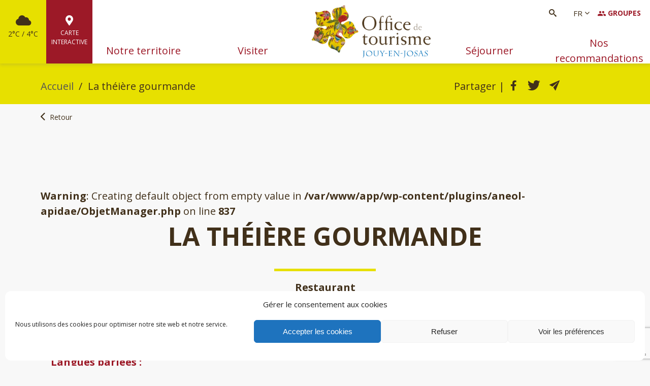

--- FILE ---
content_type: text/html; charset=UTF-8
request_url: https://www.jouy-en-josas-tourisme.fr/fr/fiche/5625235/la-theiere-gourmande/
body_size: 64704
content:
<!doctype html>
<!--[if lt IE 7]><html class="no-js ie ie6 lt-ie9 lt-ie8 lt-ie7" lang="fr-FR"> <![endif]-->
<!--[if IE 7]><html class="no-js ie ie7 lt-ie9 lt-ie8" lang="fr-FR"> <![endif]-->
<!--[if IE 8]><html class="no-js ie ie8 lt-ie9" lang="fr-FR"> <![endif]-->
<!--[if gt IE 8]><!--><html class="no-js" lang="fr-FR"> <!--<![endif]-->
	<head>
		<meta charset="UTF-8" />
		<link rel="stylesheet" href="https://www.jouy-en-josas-tourisme.fr/wp-content/themes/theme/style.css?20210709" type="text/css" />
		<meta http-equiv="Content-Type" content="text/html; charset=UTF-8" />
		<meta http-equiv="X-UA-Compatible" content="IE=edge">
		<meta name="viewport" content="width=device-width, initial-scale=1.0">
				<!--[if IE 7]>
			<link rel="stylesheet" href="https://www.jouy-en-josas-tourisme.fr/wp-content/themes/theme/static/css/fonts/ie7.css" type="text/css" />
			<script type="application/javascript" href="https://www.jouy-en-josas-tourisme.fr/wp-content/themes/theme/static/css/fonts/ie7.js" />
		<![endif]-->
		<link href="https://fonts.googleapis.com/css2?family=Open+Sans:ital,wght@0,300;0,400;0,600;0,700;1,300;1,400;1,600;1,700&display=swap" rel="stylesheet">
		<link rel="pingback" href="https://www.jouy-en-josas-tourisme.fr/xmlrpc.php" />
		<meta name='robots' content='index, follow, max-image-preview:large, max-snippet:-1, max-video-preview:-1' />
<link rel="alternate" href="https://www.jouy-en-josas-tourisme.fr/fr/fiche/5625235/la-theiere-gourmande/" hreflang="fr" />
<link rel="alternate" href="https://www.jouy-en-josas-tourisme.fr/en/file/5625235/la-theiere-gourmande/" hreflang="en" />

	<!-- This site is optimized with the Yoast SEO plugin v22.4 - https://yoast.com/wordpress/plugins/seo/ -->
	<link rel="canonical" href="https://www.jouy-en-josas-tourisme.fr/fiche|file/5625235/la-theiere-gourmande" />
	<meta property="og:locale" content="fr_FR" />
	<meta property="og:locale:alternate" content="en_GB" />
	<meta property="og:type" content="article" />
	<meta property="og:title" content="La théière gourmande" />
	<meta property="og:url" content="https://www.jouy-en-josas-tourisme.fr/apidae-fr/" />
	<meta property="og:site_name" content="Office de tourisme de Jouy-en-Josas" />
	<meta property="article:publisher" content="https://www.facebook.com/officedetourismejouy" />
	<meta property="article:modified_time" content="2020-05-07T16:02:54+00:00" />
	<meta name="twitter:card" content="summary_large_image" />
	<script type="application/ld+json" class="yoast-schema-graph">{"@context":"https://schema.org","@graph":[{"@type":"WebPage","@id":"https://www.jouy-en-josas-tourisme.fr/apidae-fr/","url":"https://www.jouy-en-josas-tourisme.fr/apidae-fr/","name":"Apidae FR (ne pas modifier) - Office de tourisme de Jouy-en-Josas","isPartOf":{"@id":"https://www.jouy-en-josas-tourisme.fr/#website"},"datePublished":"2020-05-07T16:02:37+00:00","dateModified":"2020-05-07T16:02:54+00:00","breadcrumb":{"@id":"https://www.jouy-en-josas-tourisme.fr/apidae-fr/#breadcrumb"},"inLanguage":"fr-FR","potentialAction":[{"@type":"ReadAction","target":["https://www.jouy-en-josas-tourisme.fr/apidae-fr/"]}]},{"@type":"BreadcrumbList","@id":"https://www.jouy-en-josas-tourisme.fr/apidae-fr/#breadcrumb","itemListElement":[{"@type":"ListItem","position":1,"name":"Accueil","item":"https://www.jouy-en-josas-tourisme.fr/"},{"@type":"ListItem","position":2,"name":"Apidae FR (ne pas modifier)"}]},{"@type":"WebSite","@id":"https://www.jouy-en-josas-tourisme.fr/#website","url":"https://www.jouy-en-josas-tourisme.fr/","name":"Office de tourisme de Jouy-en-Josas","description":"Bienvenue à Jouy-en-Josas, à 10 minutes de Versailles et 20 minutes de Paris, au coeur de la Haute vallée de la Bièvre.","publisher":{"@id":"https://www.jouy-en-josas-tourisme.fr/#organization"},"potentialAction":[{"@type":"SearchAction","target":{"@type":"EntryPoint","urlTemplate":"https://www.jouy-en-josas-tourisme.fr/?s={search_term_string}"},"query-input":"required name=search_term_string"}],"inLanguage":"fr-FR"},{"@type":"Organization","@id":"https://www.jouy-en-josas-tourisme.fr/#organization","name":"Office de Tourisme de Jouy en Josas","url":"https://www.jouy-en-josas-tourisme.fr/","logo":{"@type":"ImageObject","inLanguage":"fr-FR","@id":"https://www.jouy-en-josas-tourisme.fr/#/schema/logo/image/","url":"https://www.jouy-en-josas-tourisme.fr/wp-content/uploads/2020/10/logo.png","contentUrl":"https://www.jouy-en-josas-tourisme.fr/wp-content/uploads/2020/10/logo.png","width":300,"height":135,"caption":"Office de Tourisme de Jouy en Josas"},"image":{"@id":"https://www.jouy-en-josas-tourisme.fr/#/schema/logo/image/"},"sameAs":["https://www.facebook.com/officedetourismejouy","https://www.instagram.com/officedetourismejouy/"]}]}</script>
	<!-- / Yoast SEO plugin. -->


<link rel='dns-prefetch' href='//fonts.googleapis.com' />
<script type="text/javascript">
/* <![CDATA[ */
window._wpemojiSettings = {"baseUrl":"https:\/\/s.w.org\/images\/core\/emoji\/15.0.3\/72x72\/","ext":".png","svgUrl":"https:\/\/s.w.org\/images\/core\/emoji\/15.0.3\/svg\/","svgExt":".svg","source":{"concatemoji":"https:\/\/www.jouy-en-josas-tourisme.fr\/wp-includes\/js\/wp-emoji-release.min.js?ver=6.5.2"}};
/*! This file is auto-generated */
!function(i,n){var o,s,e;function c(e){try{var t={supportTests:e,timestamp:(new Date).valueOf()};sessionStorage.setItem(o,JSON.stringify(t))}catch(e){}}function p(e,t,n){e.clearRect(0,0,e.canvas.width,e.canvas.height),e.fillText(t,0,0);var t=new Uint32Array(e.getImageData(0,0,e.canvas.width,e.canvas.height).data),r=(e.clearRect(0,0,e.canvas.width,e.canvas.height),e.fillText(n,0,0),new Uint32Array(e.getImageData(0,0,e.canvas.width,e.canvas.height).data));return t.every(function(e,t){return e===r[t]})}function u(e,t,n){switch(t){case"flag":return n(e,"\ud83c\udff3\ufe0f\u200d\u26a7\ufe0f","\ud83c\udff3\ufe0f\u200b\u26a7\ufe0f")?!1:!n(e,"\ud83c\uddfa\ud83c\uddf3","\ud83c\uddfa\u200b\ud83c\uddf3")&&!n(e,"\ud83c\udff4\udb40\udc67\udb40\udc62\udb40\udc65\udb40\udc6e\udb40\udc67\udb40\udc7f","\ud83c\udff4\u200b\udb40\udc67\u200b\udb40\udc62\u200b\udb40\udc65\u200b\udb40\udc6e\u200b\udb40\udc67\u200b\udb40\udc7f");case"emoji":return!n(e,"\ud83d\udc26\u200d\u2b1b","\ud83d\udc26\u200b\u2b1b")}return!1}function f(e,t,n){var r="undefined"!=typeof WorkerGlobalScope&&self instanceof WorkerGlobalScope?new OffscreenCanvas(300,150):i.createElement("canvas"),a=r.getContext("2d",{willReadFrequently:!0}),o=(a.textBaseline="top",a.font="600 32px Arial",{});return e.forEach(function(e){o[e]=t(a,e,n)}),o}function t(e){var t=i.createElement("script");t.src=e,t.defer=!0,i.head.appendChild(t)}"undefined"!=typeof Promise&&(o="wpEmojiSettingsSupports",s=["flag","emoji"],n.supports={everything:!0,everythingExceptFlag:!0},e=new Promise(function(e){i.addEventListener("DOMContentLoaded",e,{once:!0})}),new Promise(function(t){var n=function(){try{var e=JSON.parse(sessionStorage.getItem(o));if("object"==typeof e&&"number"==typeof e.timestamp&&(new Date).valueOf()<e.timestamp+604800&&"object"==typeof e.supportTests)return e.supportTests}catch(e){}return null}();if(!n){if("undefined"!=typeof Worker&&"undefined"!=typeof OffscreenCanvas&&"undefined"!=typeof URL&&URL.createObjectURL&&"undefined"!=typeof Blob)try{var e="postMessage("+f.toString()+"("+[JSON.stringify(s),u.toString(),p.toString()].join(",")+"));",r=new Blob([e],{type:"text/javascript"}),a=new Worker(URL.createObjectURL(r),{name:"wpTestEmojiSupports"});return void(a.onmessage=function(e){c(n=e.data),a.terminate(),t(n)})}catch(e){}c(n=f(s,u,p))}t(n)}).then(function(e){for(var t in e)n.supports[t]=e[t],n.supports.everything=n.supports.everything&&n.supports[t],"flag"!==t&&(n.supports.everythingExceptFlag=n.supports.everythingExceptFlag&&n.supports[t]);n.supports.everythingExceptFlag=n.supports.everythingExceptFlag&&!n.supports.flag,n.DOMReady=!1,n.readyCallback=function(){n.DOMReady=!0}}).then(function(){return e}).then(function(){var e;n.supports.everything||(n.readyCallback(),(e=n.source||{}).concatemoji?t(e.concatemoji):e.wpemoji&&e.twemoji&&(t(e.twemoji),t(e.wpemoji)))}))}((window,document),window._wpemojiSettings);
/* ]]> */
</script>
<style id='wp-emoji-styles-inline-css' type='text/css'>

	img.wp-smiley, img.emoji {
		display: inline !important;
		border: none !important;
		box-shadow: none !important;
		height: 1em !important;
		width: 1em !important;
		margin: 0 0.07em !important;
		vertical-align: -0.1em !important;
		background: none !important;
		padding: 0 !important;
	}
</style>
<link rel='stylesheet' id='wp-block-library-css' href='https://www.jouy-en-josas-tourisme.fr/wp-includes/css/dist/block-library/style.min.css?ver=6.5.2' type='text/css' media='all' />
<style id='classic-theme-styles-inline-css' type='text/css'>
/*! This file is auto-generated */
.wp-block-button__link{color:#fff;background-color:#32373c;border-radius:9999px;box-shadow:none;text-decoration:none;padding:calc(.667em + 2px) calc(1.333em + 2px);font-size:1.125em}.wp-block-file__button{background:#32373c;color:#fff;text-decoration:none}
</style>
<style id='global-styles-inline-css' type='text/css'>
body{--wp--preset--color--black: #000;--wp--preset--color--cyan-bluish-gray: #abb8c3;--wp--preset--color--white: #fff;--wp--preset--color--pale-pink: #f78da7;--wp--preset--color--vivid-red: #cf2e2e;--wp--preset--color--luminous-vivid-orange: #ff6900;--wp--preset--color--luminous-vivid-amber: #fcb900;--wp--preset--color--light-green-cyan: #7bdcb5;--wp--preset--color--vivid-green-cyan: #00d084;--wp--preset--color--pale-cyan-blue: #8ed1fc;--wp--preset--color--vivid-cyan-blue: #0693e3;--wp--preset--color--vivid-purple: #9b51e0;--wp--preset--color--brown: #41301a;--wp--preset--color--yellow: #e7e000;--wp--preset--color--red: #9c1927;--wp--preset--color--light-gray: #e6e6e6;--wp--preset--color--gray: #f5f5f5;--wp--preset--gradient--vivid-cyan-blue-to-vivid-purple: linear-gradient(135deg,rgba(6,147,227,1) 0%,rgb(155,81,224) 100%);--wp--preset--gradient--light-green-cyan-to-vivid-green-cyan: linear-gradient(135deg,rgb(122,220,180) 0%,rgb(0,208,130) 100%);--wp--preset--gradient--luminous-vivid-amber-to-luminous-vivid-orange: linear-gradient(135deg,rgba(252,185,0,1) 0%,rgba(255,105,0,1) 100%);--wp--preset--gradient--luminous-vivid-orange-to-vivid-red: linear-gradient(135deg,rgba(255,105,0,1) 0%,rgb(207,46,46) 100%);--wp--preset--gradient--very-light-gray-to-cyan-bluish-gray: linear-gradient(135deg,rgb(238,238,238) 0%,rgb(169,184,195) 100%);--wp--preset--gradient--cool-to-warm-spectrum: linear-gradient(135deg,rgb(74,234,220) 0%,rgb(151,120,209) 20%,rgb(207,42,186) 40%,rgb(238,44,130) 60%,rgb(251,105,98) 80%,rgb(254,248,76) 100%);--wp--preset--gradient--blush-light-purple: linear-gradient(135deg,rgb(255,206,236) 0%,rgb(152,150,240) 100%);--wp--preset--gradient--blush-bordeaux: linear-gradient(135deg,rgb(254,205,165) 0%,rgb(254,45,45) 50%,rgb(107,0,62) 100%);--wp--preset--gradient--luminous-dusk: linear-gradient(135deg,rgb(255,203,112) 0%,rgb(199,81,192) 50%,rgb(65,88,208) 100%);--wp--preset--gradient--pale-ocean: linear-gradient(135deg,rgb(255,245,203) 0%,rgb(182,227,212) 50%,rgb(51,167,181) 100%);--wp--preset--gradient--electric-grass: linear-gradient(135deg,rgb(202,248,128) 0%,rgb(113,206,126) 100%);--wp--preset--gradient--midnight: linear-gradient(135deg,rgb(2,3,129) 0%,rgb(40,116,252) 100%);--wp--preset--font-size--small: 13px;--wp--preset--font-size--medium: 20px;--wp--preset--font-size--large: 36px;--wp--preset--font-size--x-large: 42px;--wp--preset--spacing--20: 0.44rem;--wp--preset--spacing--30: 0.67rem;--wp--preset--spacing--40: 1rem;--wp--preset--spacing--50: 1.5rem;--wp--preset--spacing--60: 2.25rem;--wp--preset--spacing--70: 3.38rem;--wp--preset--spacing--80: 5.06rem;--wp--preset--shadow--natural: 6px 6px 9px rgba(0, 0, 0, 0.2);--wp--preset--shadow--deep: 12px 12px 50px rgba(0, 0, 0, 0.4);--wp--preset--shadow--sharp: 6px 6px 0px rgba(0, 0, 0, 0.2);--wp--preset--shadow--outlined: 6px 6px 0px -3px rgba(255, 255, 255, 1), 6px 6px rgba(0, 0, 0, 1);--wp--preset--shadow--crisp: 6px 6px 0px rgba(0, 0, 0, 1);}:where(.is-layout-flex){gap: 0.5em;}:where(.is-layout-grid){gap: 0.5em;}body .is-layout-flow > .alignleft{float: left;margin-inline-start: 0;margin-inline-end: 2em;}body .is-layout-flow > .alignright{float: right;margin-inline-start: 2em;margin-inline-end: 0;}body .is-layout-flow > .aligncenter{margin-left: auto !important;margin-right: auto !important;}body .is-layout-constrained > .alignleft{float: left;margin-inline-start: 0;margin-inline-end: 2em;}body .is-layout-constrained > .alignright{float: right;margin-inline-start: 2em;margin-inline-end: 0;}body .is-layout-constrained > .aligncenter{margin-left: auto !important;margin-right: auto !important;}body .is-layout-constrained > :where(:not(.alignleft):not(.alignright):not(.alignfull)){max-width: var(--wp--style--global--content-size);margin-left: auto !important;margin-right: auto !important;}body .is-layout-constrained > .alignwide{max-width: var(--wp--style--global--wide-size);}body .is-layout-flex{display: flex;}body .is-layout-flex{flex-wrap: wrap;align-items: center;}body .is-layout-flex > *{margin: 0;}body .is-layout-grid{display: grid;}body .is-layout-grid > *{margin: 0;}:where(.wp-block-columns.is-layout-flex){gap: 2em;}:where(.wp-block-columns.is-layout-grid){gap: 2em;}:where(.wp-block-post-template.is-layout-flex){gap: 1.25em;}:where(.wp-block-post-template.is-layout-grid){gap: 1.25em;}.has-black-color{color: var(--wp--preset--color--black) !important;}.has-cyan-bluish-gray-color{color: var(--wp--preset--color--cyan-bluish-gray) !important;}.has-white-color{color: var(--wp--preset--color--white) !important;}.has-pale-pink-color{color: var(--wp--preset--color--pale-pink) !important;}.has-vivid-red-color{color: var(--wp--preset--color--vivid-red) !important;}.has-luminous-vivid-orange-color{color: var(--wp--preset--color--luminous-vivid-orange) !important;}.has-luminous-vivid-amber-color{color: var(--wp--preset--color--luminous-vivid-amber) !important;}.has-light-green-cyan-color{color: var(--wp--preset--color--light-green-cyan) !important;}.has-vivid-green-cyan-color{color: var(--wp--preset--color--vivid-green-cyan) !important;}.has-pale-cyan-blue-color{color: var(--wp--preset--color--pale-cyan-blue) !important;}.has-vivid-cyan-blue-color{color: var(--wp--preset--color--vivid-cyan-blue) !important;}.has-vivid-purple-color{color: var(--wp--preset--color--vivid-purple) !important;}.has-black-background-color{background-color: var(--wp--preset--color--black) !important;}.has-cyan-bluish-gray-background-color{background-color: var(--wp--preset--color--cyan-bluish-gray) !important;}.has-white-background-color{background-color: var(--wp--preset--color--white) !important;}.has-pale-pink-background-color{background-color: var(--wp--preset--color--pale-pink) !important;}.has-vivid-red-background-color{background-color: var(--wp--preset--color--vivid-red) !important;}.has-luminous-vivid-orange-background-color{background-color: var(--wp--preset--color--luminous-vivid-orange) !important;}.has-luminous-vivid-amber-background-color{background-color: var(--wp--preset--color--luminous-vivid-amber) !important;}.has-light-green-cyan-background-color{background-color: var(--wp--preset--color--light-green-cyan) !important;}.has-vivid-green-cyan-background-color{background-color: var(--wp--preset--color--vivid-green-cyan) !important;}.has-pale-cyan-blue-background-color{background-color: var(--wp--preset--color--pale-cyan-blue) !important;}.has-vivid-cyan-blue-background-color{background-color: var(--wp--preset--color--vivid-cyan-blue) !important;}.has-vivid-purple-background-color{background-color: var(--wp--preset--color--vivid-purple) !important;}.has-black-border-color{border-color: var(--wp--preset--color--black) !important;}.has-cyan-bluish-gray-border-color{border-color: var(--wp--preset--color--cyan-bluish-gray) !important;}.has-white-border-color{border-color: var(--wp--preset--color--white) !important;}.has-pale-pink-border-color{border-color: var(--wp--preset--color--pale-pink) !important;}.has-vivid-red-border-color{border-color: var(--wp--preset--color--vivid-red) !important;}.has-luminous-vivid-orange-border-color{border-color: var(--wp--preset--color--luminous-vivid-orange) !important;}.has-luminous-vivid-amber-border-color{border-color: var(--wp--preset--color--luminous-vivid-amber) !important;}.has-light-green-cyan-border-color{border-color: var(--wp--preset--color--light-green-cyan) !important;}.has-vivid-green-cyan-border-color{border-color: var(--wp--preset--color--vivid-green-cyan) !important;}.has-pale-cyan-blue-border-color{border-color: var(--wp--preset--color--pale-cyan-blue) !important;}.has-vivid-cyan-blue-border-color{border-color: var(--wp--preset--color--vivid-cyan-blue) !important;}.has-vivid-purple-border-color{border-color: var(--wp--preset--color--vivid-purple) !important;}.has-vivid-cyan-blue-to-vivid-purple-gradient-background{background: var(--wp--preset--gradient--vivid-cyan-blue-to-vivid-purple) !important;}.has-light-green-cyan-to-vivid-green-cyan-gradient-background{background: var(--wp--preset--gradient--light-green-cyan-to-vivid-green-cyan) !important;}.has-luminous-vivid-amber-to-luminous-vivid-orange-gradient-background{background: var(--wp--preset--gradient--luminous-vivid-amber-to-luminous-vivid-orange) !important;}.has-luminous-vivid-orange-to-vivid-red-gradient-background{background: var(--wp--preset--gradient--luminous-vivid-orange-to-vivid-red) !important;}.has-very-light-gray-to-cyan-bluish-gray-gradient-background{background: var(--wp--preset--gradient--very-light-gray-to-cyan-bluish-gray) !important;}.has-cool-to-warm-spectrum-gradient-background{background: var(--wp--preset--gradient--cool-to-warm-spectrum) !important;}.has-blush-light-purple-gradient-background{background: var(--wp--preset--gradient--blush-light-purple) !important;}.has-blush-bordeaux-gradient-background{background: var(--wp--preset--gradient--blush-bordeaux) !important;}.has-luminous-dusk-gradient-background{background: var(--wp--preset--gradient--luminous-dusk) !important;}.has-pale-ocean-gradient-background{background: var(--wp--preset--gradient--pale-ocean) !important;}.has-electric-grass-gradient-background{background: var(--wp--preset--gradient--electric-grass) !important;}.has-midnight-gradient-background{background: var(--wp--preset--gradient--midnight) !important;}.has-small-font-size{font-size: var(--wp--preset--font-size--small) !important;}.has-medium-font-size{font-size: var(--wp--preset--font-size--medium) !important;}.has-large-font-size{font-size: var(--wp--preset--font-size--large) !important;}.has-x-large-font-size{font-size: var(--wp--preset--font-size--x-large) !important;}
.wp-block-navigation a:where(:not(.wp-element-button)){color: inherit;}
:where(.wp-block-post-template.is-layout-flex){gap: 1.25em;}:where(.wp-block-post-template.is-layout-grid){gap: 1.25em;}
:where(.wp-block-columns.is-layout-flex){gap: 2em;}:where(.wp-block-columns.is-layout-grid){gap: 2em;}
.wp-block-pullquote{font-size: 1.5em;line-height: 1.6;}
</style>
<link rel='stylesheet' id='jqueryui-css' href='https://www.jouy-en-josas-tourisme.fr/wp-content/plugins/aneol-apidae/assets/js/jquery-ui/jquery-ui.min.css?ver=6.5.2' type='text/css' media='all' />
<link rel='stylesheet' id='apidae-css' href='https://www.jouy-en-josas-tourisme.fr/wp-content/plugins/aneol-apidae/assets/css/apidae.css?ver=1.1.0' type='text/css' media='all' />
<link rel='stylesheet' id='awesome-weather-css' href='https://www.jouy-en-josas-tourisme.fr/wp-content/plugins/awesome-weather/awesome-weather.css?ver=6.5.2' type='text/css' media='all' />
<style id='awesome-weather-inline-css' type='text/css'>
.awesome-weather-wrap { font-family: 'Open Sans', sans-serif; font-weight: 400; font-size: 14px; line-height: 14px; }
</style>
<link rel='stylesheet' id='opensans-googlefont-css' href='//fonts.googleapis.com/css?family=Open+Sans%3A400&ver=6.5.2' type='text/css' media='all' />
<link rel='stylesheet' id='contact-form-7-css' href='https://www.jouy-en-josas-tourisme.fr/wp-content/plugins/contact-form-7/includes/css/styles.css?ver=5.9.3' type='text/css' media='all' />
<link rel='stylesheet' id='cmplz-general-css' href='https://www.jouy-en-josas-tourisme.fr/wp-content/plugins/complianz-gdpr/assets/css/cookieblocker.min.css?ver=1712826737' type='text/css' media='all' />
<link rel='stylesheet' id='wp_mailjet_form_builder_widget-widget-front-styles-css' href='https://www.jouy-en-josas-tourisme.fr/wp-content/plugins/mailjet-for-wordpress/src/widgetformbuilder/css/front-widget.css?ver=5.5.3' type='text/css' media='all' />
<script type="text/javascript" src="https://www.jouy-en-josas-tourisme.fr/wp-includes/js/jquery/jquery.min.js?ver=3.7.1" id="jquery-core-js"></script>
<script type="text/javascript" src="https://www.jouy-en-josas-tourisme.fr/wp-includes/js/jquery/jquery-migrate.min.js?ver=3.4.1" id="jquery-migrate-js"></script>
<link rel="https://api.w.org/" href="https://www.jouy-en-josas-tourisme.fr/wp-json/" /><link rel="alternate" type="application/json" href="https://www.jouy-en-josas-tourisme.fr/wp-json/wp/v2/pages/85" /><link rel="EditURI" type="application/rsd+xml" title="RSD" href="https://www.jouy-en-josas-tourisme.fr/xmlrpc.php?rsd" />
<meta name="generator" content="WordPress 6.5.2" />
<link rel='shortlink' href='https://www.jouy-en-josas-tourisme.fr/?p=85' />
<link rel="alternate" type="application/json+oembed" href="https://www.jouy-en-josas-tourisme.fr/wp-json/oembed/1.0/embed?url=https%3A%2F%2Fwww.jouy-en-josas-tourisme.fr%2Fapidae-fr%2F" />
<link rel="alternate" type="text/xml+oembed" href="https://www.jouy-en-josas-tourisme.fr/wp-json/oembed/1.0/embed?url=https%3A%2F%2Fwww.jouy-en-josas-tourisme.fr%2Fapidae-fr%2F&#038;format=xml" />
			<style>.cmplz-hidden {
					display: none !important;
				}</style><link rel="icon" href="https://www.jouy-en-josas-tourisme.fr/wp-content/uploads/2020/10/cropped-favicon-32x32.png" sizes="32x32" />
<link rel="icon" href="https://www.jouy-en-josas-tourisme.fr/wp-content/uploads/2020/10/cropped-favicon-192x192.png" sizes="192x192" />
<link rel="apple-touch-icon" href="https://www.jouy-en-josas-tourisme.fr/wp-content/uploads/2020/10/cropped-favicon-180x180.png" />
<meta name="msapplication-TileImage" content="https://www.jouy-en-josas-tourisme.fr/wp-content/uploads/2020/10/cropped-favicon-270x270.png" />

			
	<meta property="og:title" content="La théière gourmande - Office de tourisme de Jouy-en-Josas" /><meta property="og:description" content="" />
					<link rel="stylesheet" href="https://www.jouy-en-josas-tourisme.fr/wp-content/themes/theme/static/css/print.css" type="text/css" media="print" />
				<script src="https://www.jouy-en-josas-tourisme.fr/wp-content/themes/theme/static/js/flexibility.js"></script>
	</head>
	<body data-cmplz=1 class="page-template page-template-templates page-template-page-fiche-apidae page-template-templatespage-fiche-apidae-php page page-id-85 " data-slocale="fr">
		<header id="header">
			<a id="menu-mobile" aria-hidden="true">
				<i class="icon-menu-mobile"></i>
			</a>
			<div class="header-left">
															<a class="mobile-language d-lg-none" href="https://www.jouy-en-josas-tourisme.fr/en/file/5625235/la-theiere-gourmande/">en</a>
																	<a href="https://www.jouy-en-josas-tourisme.fr/meteo/" class="header-left-meteo">
					<i class="meteo-meteo-04n meteo-804" title="couvert"></i><span>2°C / 4°C</span>
				</a>
												<a class="header-left-map" href="https://www.jouy-en-josas-tourisme.fr/carte-interactive/">
					<i class="icon-carte"></i><span>Carte interactive</span>
				</a>
							</div>
			<nav class="header-top">
				<aside id="search" class="">
					<button type="button" class="btn-search"><i class="icon-search"></i></button>
					<div class="search-form">
						<form method="get" action="/" class="">
							<label class="sr-only" for="s">Rechercher</label>
							<input type="text" name="s" id="s" placeholder="Rechercher" />
							<button type="submit"><i class="icon-search"></i><span class="sr-only">Rechercher</span></button>
						</form>
					</div>
				</aside>
				<ul class="language-switcher">
					<li><a href="">fr</a></li>
											<li><a href="https://www.jouy-en-josas-tourisme.fr/en/file/5625235/la-theiere-gourmande/">en</a></li>
									</ul>
									<div class="widget_text header-widget"><div class="textwidget custom-html-widget"><a href="/groupes"><i class="icon-group"></i> Groupes</a></div></div>
															</nav>
			<div class="header-main">
				<nav id="menu">
					<ul>
																	<li class=" menu-item menu-item-type-post_type menu-item-object-page menu-item-45 menu-item-has-children">
							<a href="https://www.jouy-en-josas-tourisme.fr/notre-territoire/" target="" class="menu-item menu-item-6">
								<span>
									Notre territoire
								</span>
							</a>
														<ul class="submenu submenu-6">
								<li class="menu-item  menu-item menu-item-type-post_type menu-item-object-page menu-item-212"><a href="https://www.jouy-en-josas-tourisme.fr/notre-territoire/decouvrir-versailles-grand-parc/" target="" class="menu-item"><span>Découvrir Jouy-en-Josas</span></a></li><li class="menu-item  menu-item menu-item-type-post_type menu-item-object-page menu-item-213"><a href="https://www.jouy-en-josas-tourisme.fr/notre-territoire/decouvrir-hors-versailles-grand-parc/" target="" class="menu-item"><span>Découvrir Versailles Grand Parc</span></a></li><li class="menu-item  menu-item menu-item-type-post_type menu-item-object-page menu-item-433"><a href="https://www.jouy-en-josas-tourisme.fr/notre-territoire/decouvrir-la-haute-vallee-de-la-bievre/" target="" class="menu-item"><span>Découvrir  la Haute Vallée de la Bièvre</span></a></li><li class="menu-item  menu-item menu-item-type-post_type menu-item-object-page menu-item-215"><a href="https://www.jouy-en-josas-tourisme.fr/notre-territoire/comment-venir/" target="" class="menu-item"><span>Comment venir ?</span></a></li><li class="menu-item  menu-item menu-item-type-post_type menu-item-object-page menu-item-214"><a href="https://www.jouy-en-josas-tourisme.fr/notre-territoire/notre-office-de-tourisme/" target="" class="menu-item"><span>Notre office de tourisme</span></a></li><li class="menu-item  menu-item menu-item-type-post_type menu-item-object-page menu-item-216"><a href="https://www.jouy-en-josas-tourisme.fr/notre-territoire/nous-contacter/" target="" class="menu-item"><span>Nous contacter</span></a></li>							</ul>
													</li>
																	<li class=" menu-item menu-item-type-post_type menu-item-object-page menu-item-44 menu-item-has-children">
							<a href="https://www.jouy-en-josas-tourisme.fr/visiter/" target="" class="menu-item menu-item-6">
								<span>
									Visiter
								</span>
							</a>
														<ul class="submenu submenu-6">
								<li class="menu-item  menu-item menu-item-type-post_type menu-item-object-page menu-item-217"><a href="https://www.jouy-en-josas-tourisme.fr/visiter/patrimoine-culturel/" target="" class="menu-item"><span>Patrimoine culturel</span></a></li><li class="menu-item  menu-item menu-item-type-post_type menu-item-object-page menu-item-220"><a href="https://www.jouy-en-josas-tourisme.fr/visiter/activites-nature/" target="" class="menu-item"><span>Activités nature</span></a></li><li class="menu-item  menu-item menu-item-type-post_type menu-item-object-page menu-item-221"><a href="https://www.jouy-en-josas-tourisme.fr/visiter/loisirs/" target="" class="menu-item"><span>Loisirs</span></a></li><li class="menu-item  menu-item menu-item-type-post_type menu-item-object-page menu-item-222"><a href="https://www.jouy-en-josas-tourisme.fr/visiter/agenda/" target="" class="menu-item"><span>Agenda</span></a></li><li class="menu-item  menu-item menu-item-type-post_type menu-item-object-page menu-item-218"><a href="https://www.jouy-en-josas-tourisme.fr/visiter/groupes/" target="" class="menu-item"><span>Groupes</span></a></li><li class="menu-item  menu-item menu-item-type-post_type menu-item-object-page menu-item-219"><a href="https://www.jouy-en-josas-tourisme.fr/visiter/nos-brochures/" target="" class="menu-item"><span>Nos brochures</span></a></li>							</ul>
													</li>
																		<li class="item item-logo">
								<a class="sitelogo" href="/" rel="home">
									<img src="https://www.jouy-en-josas-tourisme.fr/wp-content/uploads/2020/10/logo.png" title="Office de tourisme de Jouy-en-Josas" alt="Office de tourisme de Jouy-en-Josas" />
								</a>
							</li>
												<li class=" menu-item menu-item-type-post_type menu-item-object-page menu-item-43 menu-item-has-children">
							<a href="https://www.jouy-en-josas-tourisme.fr/sejourner/" target="" class="menu-item menu-item-3">
								<span>
									Séjourner
								</span>
							</a>
														<ul class="submenu submenu-3">
								<li class="menu-item  menu-item menu-item-type-post_type menu-item-object-page menu-item-223"><a href="https://www.jouy-en-josas-tourisme.fr/sejourner/hebergements/" target="" class="menu-item"><span>Hébergements</span></a></li><li class="menu-item  menu-item menu-item-type-post_type menu-item-object-page menu-item-224"><a href="https://www.jouy-en-josas-tourisme.fr/sejourner/restaurants/" target="" class="menu-item"><span>Restaurants</span></a></li><li class="menu-item  menu-item menu-item-type-post_type menu-item-object-page menu-item-225"><a href="https://www.jouy-en-josas-tourisme.fr/sejourner/producteurs-locaux/" target="" class="menu-item"><span>Producteurs locaux</span></a></li>							</ul>
													</li>
																	<li class=" menu-item menu-item-type-post_type menu-item-object-page menu-item-42 menu-item-has-children">
							<a href="https://www.jouy-en-josas-tourisme.fr/nos-recommandations/" target="" class="menu-item menu-item-5">
								<span>
									Nos recommandations
								</span>
							</a>
														<ul class="submenu submenu-5">
								<li class="menu-item  menu-item menu-item-type-post_type menu-item-object-page menu-item-226"><a href="https://www.jouy-en-josas-tourisme.fr/nos-recommandations/les-curiosites-du-territoire/" target="" class="menu-item"><span>Les curiosités du territoire</span></a></li><li class="menu-item  menu-item menu-item-type-post_type menu-item-object-page menu-item-227"><a href="https://www.jouy-en-josas-tourisme.fr/nos-recommandations/bons-plans/" target="" class="menu-item"><span>Bons plans</span></a></li><li class="menu-item  menu-item menu-item-type-post_type menu-item-object-page menu-item-228"><a href="https://www.jouy-en-josas-tourisme.fr/nos-recommandations/notre-boutique/" target="" class="menu-item"><span>Notre boutique</span></a></li><li class="menu-item  menu-item menu-item-type-post_type menu-item-object-page menu-item-629"><a href="https://www.jouy-en-josas-tourisme.fr/nos-recommandations/partenaires/" target="" class="menu-item"><span>Nos partenaires privilégiés</span></a></li><li class="menu-item  menu-item menu-item-type-post_type menu-item-object-page menu-item-2430"><a href="https://www.jouy-en-josas-tourisme.fr/?page_id=2428" target="" class="menu-item"><span>Billetterie</span></a></li>							</ul>
													</li>
										</ul>
				</nav>
			</div>
		</header>
		<main id="main">
				<section class="page page-85">
		<div class="container-fluid yellow-background ariane-container mb-0">
			<div class="container">
				<div class="row">
					<div class="col-12 col-lg-10">
						<nav class="ariane">
	<ul>
														<li><a href="https://www.jouy-en-josas-tourisme.fr">Accueil</a></li>
																					<li><a>La théière gourmande</a></li>
										</ul>
</nav>
					</div>
					<div class="col-12 col-lg-4">
						<div class="share-links">
			Partager |
	<ul>
		<li><a target="_blank" href="https://www.facebook.com/sharer.php?u=https%3A%2F%2Fwww.jouy-en-josas-tourisme.fr%2Ffr%2Ffiche%2F5625235%2Fla-theiere-gourmande%2F&t=La%20th%C3%A9i%C3%A8re%20gourmande%20%7C%20Office%20de%20tourisme%20de%20Jouy-en-Josas"><i class="icon-facebook-share"></i></a></li>
		<li><a target="_blank" href="https://twitter.com/intent/tweet?url=https%3A%2F%2Fwww.jouy-en-josas-tourisme.fr%2Ffr%2Ffiche%2F5625235%2Fla-theiere-gourmande%2F&text=La%20th%C3%A9i%C3%A8re%20gourmande%20%7C%20Office%20de%20tourisme%20de%20Jouy-en-Josas"><i class="icon-twitter-share"></i></a></li>
		<li><a target="_blank" href="mailto:?subject=La%20th%C3%A9i%C3%A8re%20gourmande%20%7C%20Office%20de%20tourisme%20de%20Jouy-en-Josas&body=https%3A%2F%2Fwww.jouy-en-josas-tourisme.fr%2Ffr%2Ffiche%2F5625235%2Fla-theiere-gourmande%2F"><i class="icon-email-share"></i></a></li>
	</ul>
</div>					</div>
				</div>
			</div>
		</div>
		<div class="container apidae-retour">
			<a href="javascript:history.go(-1);" class="retour"><i class="icon-arrow-right"></i> Retour</a>
					</div>
		<div class="container">
			 															<br />
<b>Warning</b>:  Creating default object from empty value in <b>/var/www/app/wp-content/plugins/aneol-apidae/ObjetManager.php</b> on line <b>837</b><br />
						</div>
<div class="container-fluid remove-gutters">
	<article class="apidae-objet apidae-objet-5625235">
		<header class="container">
							<h1><span>La théière gourmande</span></h1>
				<div class="apidae-type strong text-center RESTAURATION">
											<span class="apidae-detail-type">Restaurant</span>
									</div>
																	</header>

				<div class="container">
			<p class="strong apidae-description-courte"></p>
		</div>
		
		<div class="container">
						<div class="apidae-bloc-slideshow slideshow-0">
				<div class="cycle-slideshow slideshow slideshow-popup"
									>
											<a class="apidae-slide slide" title="">
							<figure></figure>
						</a>
									</div>
			</div>

						

						
									
						<ul class="tabs-list">
				<li><a href="#accueil" class="active">Informations d'accueil</a></li>
				<li><a href="#ouverture">Ouverture</a></li>																							</ul>

			<div class="tabs">

				<div id="accueil" class="active apidae-bloc-info">
					<h2 class="h2">Informations d'accueil</h2>

					
					
					
															
																				
										
										
					
					
															
															
																				
																														
																<div class="apidae-bloc mb-1">
							<label class="h3">Langues parlées :</label>
															<img class="icon icon-fr" src="https://www.jouy-en-josas-tourisme.fr/wp-content/themes/theme/static/images/flags/fr.png" title="Français"></i>
													</div>
					
					
										
					
										
																																																																																																																																																																																																																																																			<div class="apidae-bloc ">
							<label class="h3" data-key="Surcharge tourismes adaptes">Surcharge tourismes adaptes :</label><span>1</span></div><div class="apidae-bloc ">
							<label class="h3" data-key="Surcharge descriptif handicap moteur">Surcharge descriptif handicap moteur :</label><span>1</span></div><div class="apidae-bloc ">
							<label class="h3" data-key="Surcharge descriptif handicap auditif">Surcharge descriptif handicap auditif :</label><span>1</span></div><div class="apidae-bloc ">
							<label class="h3" data-key="Surcharge descriptif handicap visuel">Surcharge descriptif handicap visuel :</label><span>1</span></div><div class="apidae-bloc ">
							<label class="h3" data-key="Surcharge descriptif handicap mental">Surcharge descriptif handicap mental :</label><span>1</span></div><div class="apidae-bloc ">
							<label class="h3" data-key="Surcharge nombre fauteuils roulants">Surcharge nombre fauteuils roulants :</label><span>1</span></div>				</div>

													<div id="ouverture" class="apidae-bloc apidae-bloc-periodes container">
						<h2 class="h2"><span>Ouvertures</span></h2>
						<p>Toute l'année, tous les jours.</p>
											</div>
				
													<div id="tarifs" class="apidae-bloc apidae-bloc-tarifs  mb-1">
						<h2 class="h2">Tarifs</h2>
																													</div>
				
								
								
								
								
			</div>
		</div>

		<div class="apidae-coordonnees red-background red-background-img">
										<div class="apidae-bloc-carte apidae-recherche-resultat-carte"
					 data-assets-uri="https://www.jouy-en-josas-tourisme.fr/wp-content/themes/theme/static"
					 data-source="self"
					 data-apidae-id="5625235"
					 data-apidae-latitude="48.775832"
					 data-apidae-longitude="2.13009"
					 data-apidae-nom="La théière gourmande"
					 data-apidae-type="RESTAURATION"
					 data-apidae-image=""
					 data-zoom="14"
					 data-force-zoom="true"
					 data-popup="false"
					 data-default-status-active="true"
				>
				</div>
			
			<div id="adresse">

								
				<h2 class="h2">Informations pratiques</h2>
				<address class="apidae-bloc-contact apidae-bloc-adresse">
					La théière gourmande<br />
											<span class="apidae-adresse-adresse1">14 place du marché</span>
						<br />											<span class="apidae-adresse-codePostal">78530</span>
																	<span class="apidae-adresse-commune">Buc</span>
											
																					<div class="apidae-bloc-contact apidae-bloc-contact-phone pb-1">
																														<div class="apidae-comm-201" title="Téléphone">
									<a href="tel:0139560171">01 39 56 01 71</a>
								</div>
																																																																																			</div>
									</address>
									<div class="apidae-bloc-contact apidae-bloc-contact-socials pb-1">
						<ul>
																													<li>
									<a target="_blank" href="https://www.facebook.com/latheieregourmande78" data-alt="https://www.facebook.com/latheieregourmande78">
										<i class="icon-facebook"></i>
										<label class="sr-only apidae-comm-207">Page facebook</label>
									</a>
								</li>
													</ul>
					</div>
													<div class="apidae-bloc-contact apidae-bloc-contact-email">
																																																				<div class="pb-1">
									<a href="mailto:latheieregourmande@gmail.com" data-alt="latheieregourmande@gmail.com" class="apidae-comm-204 no-underline"><i class="icon-email"></i></a>
									<a href="mailto:latheieregourmande@gmail.com" data-alt="latheieregourmande@gmail.com" class="apidae-comm-204">Envoyer un e-mail</a>
								</div>
																																				<div class="pb-1">
									<a target="_blank" href="https://latheieregourmande.eatbu.com/?lang=fr" data-alt="https://latheieregourmande.eatbu.com/?lang=fr" class="apidae-comm-205 no-underline"><i class="icon-site-web"></i></a>
									<a target="_blank" href="https://latheieregourmande.eatbu.com/?lang=fr" data-alt="https://latheieregourmande.eatbu.com/?lang=fr" class="apidae-comm-205">https://latheieregourmande.eatbu.com/?lang=fr</a>
								</div>
																										</div>
				
								<a class="no-underline" href="https://www.google.com/maps/dir//14+place+du+march%C3%A9+78530+Buc/@48.775832,2.13009,17z" target="_blank"><i class="icon-itineraire"></i></a> <a class="" href="https://www.google.com/maps/dir//14+place+du+march%C3%A9+78530+Buc/@48.775832,2.13009,17z" target="_blank">ITINÉRAIRE</a>
			</div>
		</div>


				

		
	</article>
</div>
<div class="container">

																	</div>
	</section>
		</main>

		<footer id="footer">
			<div class="container-fluid yellow-background">
				<section class="footer-nav container">
					<ul>
													<li class="r0  menu-item menu-item-type-custom menu-item-object-custom menu-item-419">
								<a class="menu-item menu-item-0">
									<span>
										Gardons le contact
									</span>
								</a>
																											<div class="footer-address-socials">
											<nav class="social-links-menu ">
	<ul class="social-links">
		<li><a target="_blank" href="https://www.tripadvisor.fr/Attraction_Review-g227613-d17430848-Reviews-Office_de_Tourisme_de_Jouy_en_Josas-Jouy_en_Josas_Versailles_Yvelines_Ile_de_Fra.html"><i class="icon-tripadvisor"></i><span class="sr-only"> Suivez-nous sur Tripadvisor</span></a></li>		<li><a target="_blank" href="https://www.facebook.com/officedetourismejouy"><i class="icon-facebook-share"></i><span class="sr-only"> Suivez-nous sur Facebook</span></a></li>				<li><a target="_blank" href="https://www.instagram.com/officedetourismejouy/"><i class="icon-instagram"></i><span class="sr-only"> Suivez-nous sur Instagram</span></a></li>									</ul>
</nav>										</div>
																								</li>
													<li class="r1  menu-item menu-item-type-post_type menu-item-object-page menu-item-65">
								<a href="https://www.jouy-en-josas-tourisme.fr/visiter/groupes/" target="" class="menu-item menu-item-0">
									<span>
										Groupes
									</span>
								</a>
															</li>
													<li class="r2  menu-item menu-item-type-post_type menu-item-object-page menu-item-63">
								<a href="https://www.jouy-en-josas-tourisme.fr/sinscrire-a-la-newsletter/" target="" class="menu-item menu-item-0">
									<span>
										Notre newsletter
									</span>
								</a>
															</li>
													<li class="r3  menu-item menu-item-type-post_type menu-item-object-page menu-item-485">
								<a href="https://www.jouy-en-josas-tourisme.fr/adherez-a-notre-association/" target="" class="menu-item menu-item-0">
									<span>
										Espace adhésions
									</span>
								</a>
															</li>
													<li class="r4  menu-item menu-item-type-post_type menu-item-object-page menu-item-61">
								<a href="https://www.jouy-en-josas-tourisme.fr/visiter/nos-brochures/" target="" class="menu-item menu-item-0">
									<span>
										Nos brochures
									</span>
								</a>
															</li>
													<li class="r5  menu-item menu-item-type-post_type menu-item-object-page menu-item-64">
								<a href="https://www.jouy-en-josas-tourisme.fr/espace-pro/" target="" class="menu-item menu-item-0">
									<span>
										Espace pro
									</span>
								</a>
															</li>
											</ul>
				</section>
			</div>
			<section class="footer footer-address container">
				<div class="row">
					<div class="col-14 col-lg-4">
						<img src="https://www.jouy-en-josas-tourisme.fr/wp-content/uploads/2020/10/logo.png" alt="" />
					</div>
					<div class="col-14 col-lg-6">
						<address>
							<strong>Office de Tourisme de Jouy-en-Josas</strong><br />
							31 avenue Jean Jaurès<br />
							78350 JOUY-EN-JOSAS
							<br><a href="tel:(0033) 01 39 24 88 88" class="text">(0033) 01 39 24 88 88</a>							<br><a href="mailto:officedetourisme@jouy-en-josas.fr" class="mt-1">officedetourisme@jouy-en-josas.fr</a>						</address>
					</div>
					<div class="col-14 col-lg-4">
						<img src="https://www.jouy-en-josas-tourisme.fr/wp-content/themes/theme/static/images/carte-france.png" alt="" />
					</div>
				</div>
				<ul class="nav-address row">
											<li class="col-14 col-lg-4  menu-item menu-item-type-post_type menu-item-object-page menu-item-505">
							<a href="https://www.jouy-en-josas-tourisme.fr/visiter/groupes/demande-de-devis-groupe/" target="" class="menu-item menu-item-0">
								<span>
									Demande de devis groupe
								</span>
							</a>
						</li>
											<li class="col-14 col-lg-6  menu-item menu-item-type-post_type menu-item-object-page menu-item-384">
							<a href="https://www.jouy-en-josas-tourisme.fr/notre-territoire/nous-contacter/" target="" class="menu-item menu-item-0">
								<span>
									Nous contacter
								</span>
							</a>
						</li>
											<li class="col-14 col-lg-4  menu-item menu-item-type-post_type menu-item-object-page menu-item-299">
							<a href="https://www.jouy-en-josas-tourisme.fr/notre-territoire/comment-venir/" target="" class="menu-item menu-item-0">
								<span>
									Comment venir ?
								</span>
							</a>
						</li>
									</ul>
								<div class="footer-widgets col-14">
					<div class="footer-widget"><a href="/classement/"><img width="96" height="98" src="https://www.jouy-en-josas-tourisme.fr/wp-content/uploads/2020/10/Classement-OT-2018.png" class="image wp-image-255  attachment-full size-full" alt="Classement OT 2018" style="max-width: 100%; height: auto;" decoding="async" loading="lazy" /></a></div><div class="footer-widget"><a href="/label-accueil-velo/"><img width="78" height="101" src="https://www.jouy-en-josas-tourisme.fr/wp-content/uploads/2020/10/logo-marque-accueil-velo-611x814_visuel_large.png" class="image wp-image-261  attachment-full size-full" alt="logo marque accueil vélo" style="max-width: 100%; height: auto;" decoding="async" loading="lazy" /></a></div><div class="footer-widget"><a href="https://www.adn-tourisme.fr/" target="_blank" rel="noopener"><img width="98" height="98" src="https://www.jouy-en-josas-tourisme.fr/wp-content/uploads/2020/10/Logo-ADN-tourisme.png" class="image wp-image-260  attachment-full size-full" alt="Logo ADN tourisme" style="max-width: 100%; height: auto;" decoding="async" loading="lazy" /></a></div><div class="footer-widget"><img width="78" height="79" src="https://www.jouy-en-josas-tourisme.fr/wp-content/uploads/2020/10/Image-3.png" class="image wp-image-256  attachment-full size-full" alt="logo OT de france" style="max-width: 100%; height: auto;" decoding="async" loading="lazy" /></div><div class="footer-widget"><a href="https://www.jouy-en-josas.fr/" target="_blank" rel="noopener"><img width="74" height="98" src="https://www.jouy-en-josas-tourisme.fr/wp-content/uploads/2020/10/Image-4.png" class="image wp-image-257  attachment-full size-full" alt="logo ville jouy" style="max-width: 100%; height: auto;" decoding="async" loading="lazy" /></a></div><div class="footer-widget"><a href="https://www.versaillesgrandparc.fr/" target="_blank" rel="noopener"><img width="110" height="95" src="https://www.jouy-en-josas-tourisme.fr/wp-content/uploads/2020/10/Image-6.png" class="image wp-image-258  attachment-full size-full" alt="logo vgp" style="max-width: 100%; height: auto;" decoding="async" loading="lazy" /></a></div><div class="widget_text footer-widget"><div class="textwidget custom-html-widget"><div class="d-none;d-lg-block;" style="width: 0;height: 114px; border: solid 0.5px #707070;"></div></div></div><div class="footer-widget"><span class="footer-widget-title">Site financé avec l&rsquo;aide de</span><a href="https://www.iledefrance.fr/" target="_blank" rel="noopener"><img width="184" height="67" src="https://www.jouy-en-josas-tourisme.fr/wp-content/uploads/2020/10/Image-7.png" class="image wp-image-259  attachment-full size-full" alt="logo région idf" style="max-width: 100%; height: auto;" title="Site financé avec l&#039;aide de" decoding="async" loading="lazy" /></a></div>
				</div>
							</section>
		</footer>
		<footer class="footer footer-copyrights position-relative">
			<a class="scrolltop" href="#header" title="Remonter en haut"><i class="icon-arrow-top"></i><span class="sr-only">Remonter en haut</span></a>
			<span>Copyright 2026 Office de Tourisme de Jouy-en-Josas</span>
							<span class=" menu-item menu-item-type-post_type menu-item-object-page menu-item-privacy-policy menu-item-75">
					<a href="https://www.jouy-en-josas-tourisme.fr/mentions-legales/">
						Mentions légales
					</a>
				</span>
							<span class=" menu-item menu-item-type-post_type menu-item-object-page menu-item-288">
					<a href="https://www.jouy-en-josas-tourisme.fr/politique-de-cookies-ue/">
						Politique de cookies (UE)
					</a>
				</span>
						<span>Réalisation <a href="https://www.aneol.com/" target="_blank">Aneol</a></span>
		</footer>
	</div>
	
<!-- Consent Management powered by Complianz | GDPR/CCPA Cookie Consent https://wordpress.org/plugins/complianz-gdpr -->
<div id="cmplz-cookiebanner-container"><div class="cmplz-cookiebanner cmplz-hidden banner-1 bottom-view-preferences optin cmplz-bottom cmplz-categories-type-view-preferences" aria-modal="true" data-nosnippet="true" role="dialog" aria-live="polite" aria-labelledby="cmplz-header-1-optin" aria-describedby="cmplz-message-1-optin">
	<div class="cmplz-header">
		<div class="cmplz-logo"></div>
		<div class="cmplz-title" id="cmplz-header-1-optin">Gérer le consentement aux cookies</div>
		<div class="cmplz-close" tabindex="0" role="button" aria-label="Fermez la boite de dialogue">
			<svg aria-hidden="true" focusable="false" data-prefix="fas" data-icon="times" class="svg-inline--fa fa-times fa-w-11" role="img" xmlns="http://www.w3.org/2000/svg" viewBox="0 0 352 512"><path fill="currentColor" d="M242.72 256l100.07-100.07c12.28-12.28 12.28-32.19 0-44.48l-22.24-22.24c-12.28-12.28-32.19-12.28-44.48 0L176 189.28 75.93 89.21c-12.28-12.28-32.19-12.28-44.48 0L9.21 111.45c-12.28 12.28-12.28 32.19 0 44.48L109.28 256 9.21 356.07c-12.28 12.28-12.28 32.19 0 44.48l22.24 22.24c12.28 12.28 32.2 12.28 44.48 0L176 322.72l100.07 100.07c12.28 12.28 32.2 12.28 44.48 0l22.24-22.24c12.28-12.28 12.28-32.19 0-44.48L242.72 256z"></path></svg>
		</div>
	</div>

	<div class="cmplz-divider cmplz-divider-header"></div>
	<div class="cmplz-body">
		<div class="cmplz-message" id="cmplz-message-1-optin">Nous utilisons des cookies pour optimiser notre site web et notre service.</div>
		<!-- categories start -->
		<div class="cmplz-categories">
			<details class="cmplz-category cmplz-functional" >
				<summary>
						<span class="cmplz-category-header">
							<span class="cmplz-category-title">Fonctionnel</span>
							<span class='cmplz-always-active'>
								<span class="cmplz-banner-checkbox">
									<input type="checkbox"
										   id="cmplz-functional-optin"
										   data-category="cmplz_functional"
										   class="cmplz-consent-checkbox cmplz-functional"
										   size="40"
										   value="1"/>
									<label class="cmplz-label" for="cmplz-functional-optin" tabindex="0"><span class="screen-reader-text">Fonctionnel</span></label>
								</span>
								Toujours activé							</span>
							<span class="cmplz-icon cmplz-open">
								<svg xmlns="http://www.w3.org/2000/svg" viewBox="0 0 448 512"  height="18" ><path d="M224 416c-8.188 0-16.38-3.125-22.62-9.375l-192-192c-12.5-12.5-12.5-32.75 0-45.25s32.75-12.5 45.25 0L224 338.8l169.4-169.4c12.5-12.5 32.75-12.5 45.25 0s12.5 32.75 0 45.25l-192 192C240.4 412.9 232.2 416 224 416z"/></svg>
							</span>
						</span>
				</summary>
				<div class="cmplz-description">
					<span class="cmplz-description-functional">Le stockage ou l’accès technique est strictement nécessaire dans la finalité d’intérêt légitime de permettre l’utilisation d’un service spécifique explicitement demandé par l’abonné ou l’utilisateur, ou dans le seul but d’effectuer la transmission d’une communication sur un réseau de communications électroniques.</span>
				</div>
			</details>

			<details class="cmplz-category cmplz-preferences" >
				<summary>
						<span class="cmplz-category-header">
							<span class="cmplz-category-title">Préférences</span>
							<span class="cmplz-banner-checkbox">
								<input type="checkbox"
									   id="cmplz-preferences-optin"
									   data-category="cmplz_preferences"
									   class="cmplz-consent-checkbox cmplz-preferences"
									   size="40"
									   value="1"/>
								<label class="cmplz-label" for="cmplz-preferences-optin" tabindex="0"><span class="screen-reader-text">Préférences</span></label>
							</span>
							<span class="cmplz-icon cmplz-open">
								<svg xmlns="http://www.w3.org/2000/svg" viewBox="0 0 448 512"  height="18" ><path d="M224 416c-8.188 0-16.38-3.125-22.62-9.375l-192-192c-12.5-12.5-12.5-32.75 0-45.25s32.75-12.5 45.25 0L224 338.8l169.4-169.4c12.5-12.5 32.75-12.5 45.25 0s12.5 32.75 0 45.25l-192 192C240.4 412.9 232.2 416 224 416z"/></svg>
							</span>
						</span>
				</summary>
				<div class="cmplz-description">
					<span class="cmplz-description-preferences">Le stockage ou l’accès technique est nécessaire dans la finalité d’intérêt légitime de stocker des préférences qui ne sont pas demandées par l’abonné ou l’utilisateur.</span>
				</div>
			</details>

			<details class="cmplz-category cmplz-statistics" >
				<summary>
						<span class="cmplz-category-header">
							<span class="cmplz-category-title">Statistiques</span>
							<span class="cmplz-banner-checkbox">
								<input type="checkbox"
									   id="cmplz-statistics-optin"
									   data-category="cmplz_statistics"
									   class="cmplz-consent-checkbox cmplz-statistics"
									   size="40"
									   value="1"/>
								<label class="cmplz-label" for="cmplz-statistics-optin" tabindex="0"><span class="screen-reader-text">Statistiques</span></label>
							</span>
							<span class="cmplz-icon cmplz-open">
								<svg xmlns="http://www.w3.org/2000/svg" viewBox="0 0 448 512"  height="18" ><path d="M224 416c-8.188 0-16.38-3.125-22.62-9.375l-192-192c-12.5-12.5-12.5-32.75 0-45.25s32.75-12.5 45.25 0L224 338.8l169.4-169.4c12.5-12.5 32.75-12.5 45.25 0s12.5 32.75 0 45.25l-192 192C240.4 412.9 232.2 416 224 416z"/></svg>
							</span>
						</span>
				</summary>
				<div class="cmplz-description">
					<span class="cmplz-description-statistics">Le stockage ou l’accès technique qui est utilisé exclusivement à des fins statistiques.</span>
					<span class="cmplz-description-statistics-anonymous">Le stockage ou l’accès technique qui est utilisé exclusivement dans des finalités statistiques anonymes. En l’absence d’une assignation à comparaître, d’une conformité volontaire de la part de votre fournisseur d’accès à internet ou d’enregistrements supplémentaires provenant d’une tierce partie, les informations stockées ou extraites à cette seule fin ne peuvent généralement pas être utilisées pour vous identifier.</span>
				</div>
			</details>
			<details class="cmplz-category cmplz-marketing" >
				<summary>
						<span class="cmplz-category-header">
							<span class="cmplz-category-title">Marketing</span>
							<span class="cmplz-banner-checkbox">
								<input type="checkbox"
									   id="cmplz-marketing-optin"
									   data-category="cmplz_marketing"
									   class="cmplz-consent-checkbox cmplz-marketing"
									   size="40"
									   value="1"/>
								<label class="cmplz-label" for="cmplz-marketing-optin" tabindex="0"><span class="screen-reader-text">Marketing</span></label>
							</span>
							<span class="cmplz-icon cmplz-open">
								<svg xmlns="http://www.w3.org/2000/svg" viewBox="0 0 448 512"  height="18" ><path d="M224 416c-8.188 0-16.38-3.125-22.62-9.375l-192-192c-12.5-12.5-12.5-32.75 0-45.25s32.75-12.5 45.25 0L224 338.8l169.4-169.4c12.5-12.5 32.75-12.5 45.25 0s12.5 32.75 0 45.25l-192 192C240.4 412.9 232.2 416 224 416z"/></svg>
							</span>
						</span>
				</summary>
				<div class="cmplz-description">
					<span class="cmplz-description-marketing">Le stockage ou l’accès technique est nécessaire pour créer des profils d’utilisateurs afin d’envoyer des publicités, ou pour suivre l’utilisateur sur un site web ou sur plusieurs sites web ayant des finalités marketing similaires.</span>
				</div>
			</details>
		</div><!-- categories end -->
			</div>

	<div class="cmplz-links cmplz-information">
		<a class="cmplz-link cmplz-manage-options cookie-statement" href="#" data-relative_url="#cmplz-manage-consent-container">Gérer les options</a>
		<a class="cmplz-link cmplz-manage-third-parties cookie-statement" href="#" data-relative_url="#cmplz-cookies-overview">Gérer les services</a>
		<a class="cmplz-link cmplz-manage-vendors tcf cookie-statement" href="#" data-relative_url="#cmplz-tcf-wrapper">Manage {vendor_count} vendors</a>
		<a class="cmplz-link cmplz-external cmplz-read-more-purposes tcf" target="_blank" rel="noopener noreferrer nofollow" href="https://cookiedatabase.org/tcf/purposes/">En savoir plus sur ces finalités</a>
			</div>

	<div class="cmplz-divider cmplz-footer"></div>

	<div class="cmplz-buttons">
		<button class="cmplz-btn cmplz-accept">Accepter les cookies</button>
		<button class="cmplz-btn cmplz-deny">Refuser</button>
		<button class="cmplz-btn cmplz-view-preferences">Voir les préférences</button>
		<button class="cmplz-btn cmplz-save-preferences">Enregistrer les préférences</button>
		<a class="cmplz-btn cmplz-manage-options tcf cookie-statement" href="#" data-relative_url="#cmplz-manage-consent-container">Voir les préférences</a>
			</div>

	<div class="cmplz-links cmplz-documents">
		<a class="cmplz-link cookie-statement" href="#" data-relative_url="">{title}</a>
		<a class="cmplz-link privacy-statement" href="#" data-relative_url="">{title}</a>
		<a class="cmplz-link impressum" href="#" data-relative_url="">{title}</a>
			</div>

</div>
</div>
					<div id="cmplz-manage-consent" data-nosnippet="true"><button class="cmplz-btn cmplz-hidden cmplz-manage-consent manage-consent-1">Gérer le consentement</button>

</div><script type="text/javascript" src="https://www.jouy-en-josas-tourisme.fr/wp-content/plugins/aneol-apidae/assets/js/jquery-cycle2/jquery-cycle2.min.js?ver=6.5.2" id="cycle2-js"></script>
<script type="text/javascript" src="https://www.jouy-en-josas-tourisme.fr/wp-content/plugins/aneol-apidae/assets/leaflet/leaflet.js?ver=1.1.0" id="leaflet-js"></script>
<script type="text/javascript" src="https://www.jouy-en-josas-tourisme.fr/wp-content/plugins/aneol-apidae/assets/leaflet/leaflet.smoothmarkerbouncing.js?ver=1.1.0" id="leaflet-smoothmarkerbouncing-js"></script>
<script type="text/javascript" src="https://www.jouy-en-josas-tourisme.fr/wp-content/plugins/aneol-apidae/assets/js/jquery-ui/jquery-ui.min.js?ver=1.12.1" id="jqueryui-js"></script>
<script type="text/javascript" src="https://www.jouy-en-josas-tourisme.fr/wp-content/plugins/aneol-apidae/assets/js/apidae.js?ver=1.1.0" id="apidae-js"></script>
<script type="text/javascript" src="https://www.jouy-en-josas-tourisme.fr/wp-content/plugins/aneol-roadbook/assets/js/roadbook.js?ver=1.0.0" id="apidae-roadbook-js"></script>
<script type="text/javascript" src="https://www.jouy-en-josas-tourisme.fr/wp-content/plugins/awesome-weather/js/awesome-weather-widget-frontend.js?ver=1.1" id="awesome_weather-js"></script>
<script type="text/javascript" src="https://www.jouy-en-josas-tourisme.fr/wp-content/plugins/contact-form-7/includes/swv/js/index.js?ver=5.9.3" id="swv-js"></script>
<script type="text/javascript" id="contact-form-7-js-extra">
/* <![CDATA[ */
var wpcf7 = {"api":{"root":"https:\/\/www.jouy-en-josas-tourisme.fr\/wp-json\/","namespace":"contact-form-7\/v1"}};
/* ]]> */
</script>
<script type="text/javascript" src="https://www.jouy-en-josas-tourisme.fr/wp-content/plugins/contact-form-7/includes/js/index.js?ver=5.9.3" id="contact-form-7-js"></script>
<script type="text/javascript" id="wp_mailjet_form_builder_widget-front-script-js-extra">
/* <![CDATA[ */
var mjWidget = {"ajax_url":"https:\/\/www.jouy-en-josas-tourisme.fr\/wp-admin\/admin-ajax.php"};
/* ]]> */
</script>
<script type="text/javascript" src="https://www.jouy-en-josas-tourisme.fr/wp-content/plugins/mailjet-for-wordpress/src/widgetformbuilder/js/front-widget.js?ver=6.5.2" id="wp_mailjet_form_builder_widget-front-script-js"></script>
<script type="text/javascript" src="https://www.google.com/recaptcha/api.js?render=6LdqNwIaAAAAADkV21gffeLyYK-6tgJnTIQTP80N&amp;ver=3.0" id="google-recaptcha-js"></script>
<script type="text/javascript" src="https://www.jouy-en-josas-tourisme.fr/wp-includes/js/dist/vendor/wp-polyfill-inert.min.js?ver=3.1.2" id="wp-polyfill-inert-js"></script>
<script type="text/javascript" src="https://www.jouy-en-josas-tourisme.fr/wp-includes/js/dist/vendor/regenerator-runtime.min.js?ver=0.14.0" id="regenerator-runtime-js"></script>
<script type="text/javascript" src="https://www.jouy-en-josas-tourisme.fr/wp-includes/js/dist/vendor/wp-polyfill.min.js?ver=3.15.0" id="wp-polyfill-js"></script>
<script type="text/javascript" id="wpcf7-recaptcha-js-extra">
/* <![CDATA[ */
var wpcf7_recaptcha = {"sitekey":"6LdqNwIaAAAAADkV21gffeLyYK-6tgJnTIQTP80N","actions":{"homepage":"homepage","contactform":"contactform"}};
/* ]]> */
</script>
<script type="text/javascript" src="https://www.jouy-en-josas-tourisme.fr/wp-content/plugins/contact-form-7/modules/recaptcha/index.js?ver=5.9.3" id="wpcf7-recaptcha-js"></script>
<script type="text/javascript" src="https://www.jouy-en-josas-tourisme.fr/wp-content/themes/theme/static/js/jquery.lightbox_me.js?ver=1.0.0" id="jquery-lightboxme-js"></script>
<script type="text/javascript" src="https://www.jouy-en-josas-tourisme.fr/wp-content/themes/theme/static/js/jquery.cookie.js?ver=1.0.0" id="jquery-cookie-js"></script>
<script type="text/javascript" src="https://www.jouy-en-josas-tourisme.fr/wp-content/themes/theme/static/js/jquery.cycle2.center.min.js?ver=1.0.0" id="cycle2-center-js"></script>
<script type="text/javascript" src="https://www.jouy-en-josas-tourisme.fr/wp-content/themes/theme/static/js/jquery.cycle2.youtube.min.js?ver=1.0.0" id="cycle2-youtube-js"></script>
<script type="text/javascript" src="https://www.jouy-en-josas-tourisme.fr/wp-content/themes/theme/static/js/jquery.cycle2.swipe.min.js?ver=1.0.0" id="cycle2-swipe-js"></script>
<script type="text/javascript" src="https://www.jouy-en-josas-tourisme.fr/wp-content/themes/theme/static/js/jquery.cycle2.carousel.min.js?ver=1.0.0" id="cycle2-carousel-js"></script>
<script type="text/javascript" src="https://www.jouy-en-josas-tourisme.fr/wp-content/themes/theme/static/js/jquery.mmenu.all.js?ver=1.0.0" id="jquery-mmenu-js"></script>
<script type="text/javascript" src="https://www.jouy-en-josas-tourisme.fr/wp-content/themes/theme/static/js/script.js?ver=1.0.4" id="script-js"></script>
<script type="text/javascript" id="cmplz-cookiebanner-js-extra">
/* <![CDATA[ */
var complianz = {"prefix":"cmplz_","user_banner_id":"1","set_cookies":[],"block_ajax_content":"","banner_version":"11","version":"7.0.4","store_consent":"","do_not_track_enabled":"","consenttype":"optin","region":"eu","geoip":"","dismiss_timeout":"","disable_cookiebanner":"","soft_cookiewall":"","dismiss_on_scroll":"","cookie_expiry":"365","url":"https:\/\/www.jouy-en-josas-tourisme.fr\/wp-json\/complianz\/v1\/","locale":"lang=fr&locale=fr_FR","set_cookies_on_root":"","cookie_domain":"","current_policy_id":"33","cookie_path":"\/","categories":{"statistics":"statistics","marketing":"marketing"},"tcf_active":"","placeholdertext":"Click to accept {category} cookies and enable this content","css_file":"https:\/\/www.jouy-en-josas-tourisme.fr\/wp-content\/uploads\/complianz\/css\/banner-{banner_id}-{type}.css?v=11","page_links":{"eu":{"cookie-statement":{"title":"Politique de cookies ","url":"https:\/\/www.jouy-en-josas-tourisme.fr\/politique-de-cookies-ue\/"},"privacy-statement":{"title":"Mentions l\u00e9gales","url":"https:\/\/www.jouy-en-josas-tourisme.fr\/mentions-legales\/"}}},"tm_categories":"1","forceEnableStats":"","preview":"","clean_cookies":"","aria_label":"Click to accept {category} cookies and enable this content"};
/* ]]> */
</script>
<script defer type="text/javascript" src="https://www.jouy-en-josas-tourisme.fr/wp-content/plugins/complianz-gdpr/cookiebanner/js/complianz.min.js?ver=1712826737" id="cmplz-cookiebanner-js"></script>
<script type="text/javascript" id="cmplz-cookiebanner-js-after">
/* <![CDATA[ */
	let cmplzBlockedContent = document.querySelector('.cmplz-blocked-content-notice');
	if ( cmplzBlockedContent) {
	        cmplzBlockedContent.addEventListener('click', function(event) {
            event.stopPropagation();
        });
	}
    
/* ]]> */
</script>
<!-- Statistics script Complianz GDPR/CCPA -->
						<script data-category="functional">
							(function(w,d,s,l,i){w[l]=w[l]||[];w[l].push({'gtm.start':
		new Date().getTime(),event:'gtm.js'});var f=d.getElementsByTagName(s)[0],
	j=d.createElement(s),dl=l!='dataLayer'?'&l='+l:'';j.async=true;j.src=
	'https://www.googletagmanager.com/gtm.js?id='+i+dl;f.parentNode.insertBefore(j,f);
})(window,document,'script','dataLayer','UA-3594584-74');
						</script>
	<!-- Global site tag (gtag.js) - Google Analytics -->
	<script class="cmplz-stats" async src="https://www.googletagmanager.com/gtag/js?id=G-NL1VE2GVFC"></script>
	<script class="cmplz-stats">
		window.dataLayer = window.dataLayer || [];
		function gtag(){dataLayer.push(arguments);}
		gtag('js', new Date());
		gtag('config', 'G-NL1VE2GVFC');
	</script>
</body>
</html>


--- FILE ---
content_type: text/html; charset=utf-8
request_url: https://www.google.com/recaptcha/api2/anchor?ar=1&k=6LdqNwIaAAAAADkV21gffeLyYK-6tgJnTIQTP80N&co=aHR0cHM6Ly93d3cuam91eS1lbi1qb3Nhcy10b3VyaXNtZS5mcjo0NDM.&hl=en&v=PoyoqOPhxBO7pBk68S4YbpHZ&size=invisible&anchor-ms=20000&execute-ms=30000&cb=3iv7hhf7dzmf
body_size: 48685
content:
<!DOCTYPE HTML><html dir="ltr" lang="en"><head><meta http-equiv="Content-Type" content="text/html; charset=UTF-8">
<meta http-equiv="X-UA-Compatible" content="IE=edge">
<title>reCAPTCHA</title>
<style type="text/css">
/* cyrillic-ext */
@font-face {
  font-family: 'Roboto';
  font-style: normal;
  font-weight: 400;
  font-stretch: 100%;
  src: url(//fonts.gstatic.com/s/roboto/v48/KFO7CnqEu92Fr1ME7kSn66aGLdTylUAMa3GUBHMdazTgWw.woff2) format('woff2');
  unicode-range: U+0460-052F, U+1C80-1C8A, U+20B4, U+2DE0-2DFF, U+A640-A69F, U+FE2E-FE2F;
}
/* cyrillic */
@font-face {
  font-family: 'Roboto';
  font-style: normal;
  font-weight: 400;
  font-stretch: 100%;
  src: url(//fonts.gstatic.com/s/roboto/v48/KFO7CnqEu92Fr1ME7kSn66aGLdTylUAMa3iUBHMdazTgWw.woff2) format('woff2');
  unicode-range: U+0301, U+0400-045F, U+0490-0491, U+04B0-04B1, U+2116;
}
/* greek-ext */
@font-face {
  font-family: 'Roboto';
  font-style: normal;
  font-weight: 400;
  font-stretch: 100%;
  src: url(//fonts.gstatic.com/s/roboto/v48/KFO7CnqEu92Fr1ME7kSn66aGLdTylUAMa3CUBHMdazTgWw.woff2) format('woff2');
  unicode-range: U+1F00-1FFF;
}
/* greek */
@font-face {
  font-family: 'Roboto';
  font-style: normal;
  font-weight: 400;
  font-stretch: 100%;
  src: url(//fonts.gstatic.com/s/roboto/v48/KFO7CnqEu92Fr1ME7kSn66aGLdTylUAMa3-UBHMdazTgWw.woff2) format('woff2');
  unicode-range: U+0370-0377, U+037A-037F, U+0384-038A, U+038C, U+038E-03A1, U+03A3-03FF;
}
/* math */
@font-face {
  font-family: 'Roboto';
  font-style: normal;
  font-weight: 400;
  font-stretch: 100%;
  src: url(//fonts.gstatic.com/s/roboto/v48/KFO7CnqEu92Fr1ME7kSn66aGLdTylUAMawCUBHMdazTgWw.woff2) format('woff2');
  unicode-range: U+0302-0303, U+0305, U+0307-0308, U+0310, U+0312, U+0315, U+031A, U+0326-0327, U+032C, U+032F-0330, U+0332-0333, U+0338, U+033A, U+0346, U+034D, U+0391-03A1, U+03A3-03A9, U+03B1-03C9, U+03D1, U+03D5-03D6, U+03F0-03F1, U+03F4-03F5, U+2016-2017, U+2034-2038, U+203C, U+2040, U+2043, U+2047, U+2050, U+2057, U+205F, U+2070-2071, U+2074-208E, U+2090-209C, U+20D0-20DC, U+20E1, U+20E5-20EF, U+2100-2112, U+2114-2115, U+2117-2121, U+2123-214F, U+2190, U+2192, U+2194-21AE, U+21B0-21E5, U+21F1-21F2, U+21F4-2211, U+2213-2214, U+2216-22FF, U+2308-230B, U+2310, U+2319, U+231C-2321, U+2336-237A, U+237C, U+2395, U+239B-23B7, U+23D0, U+23DC-23E1, U+2474-2475, U+25AF, U+25B3, U+25B7, U+25BD, U+25C1, U+25CA, U+25CC, U+25FB, U+266D-266F, U+27C0-27FF, U+2900-2AFF, U+2B0E-2B11, U+2B30-2B4C, U+2BFE, U+3030, U+FF5B, U+FF5D, U+1D400-1D7FF, U+1EE00-1EEFF;
}
/* symbols */
@font-face {
  font-family: 'Roboto';
  font-style: normal;
  font-weight: 400;
  font-stretch: 100%;
  src: url(//fonts.gstatic.com/s/roboto/v48/KFO7CnqEu92Fr1ME7kSn66aGLdTylUAMaxKUBHMdazTgWw.woff2) format('woff2');
  unicode-range: U+0001-000C, U+000E-001F, U+007F-009F, U+20DD-20E0, U+20E2-20E4, U+2150-218F, U+2190, U+2192, U+2194-2199, U+21AF, U+21E6-21F0, U+21F3, U+2218-2219, U+2299, U+22C4-22C6, U+2300-243F, U+2440-244A, U+2460-24FF, U+25A0-27BF, U+2800-28FF, U+2921-2922, U+2981, U+29BF, U+29EB, U+2B00-2BFF, U+4DC0-4DFF, U+FFF9-FFFB, U+10140-1018E, U+10190-1019C, U+101A0, U+101D0-101FD, U+102E0-102FB, U+10E60-10E7E, U+1D2C0-1D2D3, U+1D2E0-1D37F, U+1F000-1F0FF, U+1F100-1F1AD, U+1F1E6-1F1FF, U+1F30D-1F30F, U+1F315, U+1F31C, U+1F31E, U+1F320-1F32C, U+1F336, U+1F378, U+1F37D, U+1F382, U+1F393-1F39F, U+1F3A7-1F3A8, U+1F3AC-1F3AF, U+1F3C2, U+1F3C4-1F3C6, U+1F3CA-1F3CE, U+1F3D4-1F3E0, U+1F3ED, U+1F3F1-1F3F3, U+1F3F5-1F3F7, U+1F408, U+1F415, U+1F41F, U+1F426, U+1F43F, U+1F441-1F442, U+1F444, U+1F446-1F449, U+1F44C-1F44E, U+1F453, U+1F46A, U+1F47D, U+1F4A3, U+1F4B0, U+1F4B3, U+1F4B9, U+1F4BB, U+1F4BF, U+1F4C8-1F4CB, U+1F4D6, U+1F4DA, U+1F4DF, U+1F4E3-1F4E6, U+1F4EA-1F4ED, U+1F4F7, U+1F4F9-1F4FB, U+1F4FD-1F4FE, U+1F503, U+1F507-1F50B, U+1F50D, U+1F512-1F513, U+1F53E-1F54A, U+1F54F-1F5FA, U+1F610, U+1F650-1F67F, U+1F687, U+1F68D, U+1F691, U+1F694, U+1F698, U+1F6AD, U+1F6B2, U+1F6B9-1F6BA, U+1F6BC, U+1F6C6-1F6CF, U+1F6D3-1F6D7, U+1F6E0-1F6EA, U+1F6F0-1F6F3, U+1F6F7-1F6FC, U+1F700-1F7FF, U+1F800-1F80B, U+1F810-1F847, U+1F850-1F859, U+1F860-1F887, U+1F890-1F8AD, U+1F8B0-1F8BB, U+1F8C0-1F8C1, U+1F900-1F90B, U+1F93B, U+1F946, U+1F984, U+1F996, U+1F9E9, U+1FA00-1FA6F, U+1FA70-1FA7C, U+1FA80-1FA89, U+1FA8F-1FAC6, U+1FACE-1FADC, U+1FADF-1FAE9, U+1FAF0-1FAF8, U+1FB00-1FBFF;
}
/* vietnamese */
@font-face {
  font-family: 'Roboto';
  font-style: normal;
  font-weight: 400;
  font-stretch: 100%;
  src: url(//fonts.gstatic.com/s/roboto/v48/KFO7CnqEu92Fr1ME7kSn66aGLdTylUAMa3OUBHMdazTgWw.woff2) format('woff2');
  unicode-range: U+0102-0103, U+0110-0111, U+0128-0129, U+0168-0169, U+01A0-01A1, U+01AF-01B0, U+0300-0301, U+0303-0304, U+0308-0309, U+0323, U+0329, U+1EA0-1EF9, U+20AB;
}
/* latin-ext */
@font-face {
  font-family: 'Roboto';
  font-style: normal;
  font-weight: 400;
  font-stretch: 100%;
  src: url(//fonts.gstatic.com/s/roboto/v48/KFO7CnqEu92Fr1ME7kSn66aGLdTylUAMa3KUBHMdazTgWw.woff2) format('woff2');
  unicode-range: U+0100-02BA, U+02BD-02C5, U+02C7-02CC, U+02CE-02D7, U+02DD-02FF, U+0304, U+0308, U+0329, U+1D00-1DBF, U+1E00-1E9F, U+1EF2-1EFF, U+2020, U+20A0-20AB, U+20AD-20C0, U+2113, U+2C60-2C7F, U+A720-A7FF;
}
/* latin */
@font-face {
  font-family: 'Roboto';
  font-style: normal;
  font-weight: 400;
  font-stretch: 100%;
  src: url(//fonts.gstatic.com/s/roboto/v48/KFO7CnqEu92Fr1ME7kSn66aGLdTylUAMa3yUBHMdazQ.woff2) format('woff2');
  unicode-range: U+0000-00FF, U+0131, U+0152-0153, U+02BB-02BC, U+02C6, U+02DA, U+02DC, U+0304, U+0308, U+0329, U+2000-206F, U+20AC, U+2122, U+2191, U+2193, U+2212, U+2215, U+FEFF, U+FFFD;
}
/* cyrillic-ext */
@font-face {
  font-family: 'Roboto';
  font-style: normal;
  font-weight: 500;
  font-stretch: 100%;
  src: url(//fonts.gstatic.com/s/roboto/v48/KFO7CnqEu92Fr1ME7kSn66aGLdTylUAMa3GUBHMdazTgWw.woff2) format('woff2');
  unicode-range: U+0460-052F, U+1C80-1C8A, U+20B4, U+2DE0-2DFF, U+A640-A69F, U+FE2E-FE2F;
}
/* cyrillic */
@font-face {
  font-family: 'Roboto';
  font-style: normal;
  font-weight: 500;
  font-stretch: 100%;
  src: url(//fonts.gstatic.com/s/roboto/v48/KFO7CnqEu92Fr1ME7kSn66aGLdTylUAMa3iUBHMdazTgWw.woff2) format('woff2');
  unicode-range: U+0301, U+0400-045F, U+0490-0491, U+04B0-04B1, U+2116;
}
/* greek-ext */
@font-face {
  font-family: 'Roboto';
  font-style: normal;
  font-weight: 500;
  font-stretch: 100%;
  src: url(//fonts.gstatic.com/s/roboto/v48/KFO7CnqEu92Fr1ME7kSn66aGLdTylUAMa3CUBHMdazTgWw.woff2) format('woff2');
  unicode-range: U+1F00-1FFF;
}
/* greek */
@font-face {
  font-family: 'Roboto';
  font-style: normal;
  font-weight: 500;
  font-stretch: 100%;
  src: url(//fonts.gstatic.com/s/roboto/v48/KFO7CnqEu92Fr1ME7kSn66aGLdTylUAMa3-UBHMdazTgWw.woff2) format('woff2');
  unicode-range: U+0370-0377, U+037A-037F, U+0384-038A, U+038C, U+038E-03A1, U+03A3-03FF;
}
/* math */
@font-face {
  font-family: 'Roboto';
  font-style: normal;
  font-weight: 500;
  font-stretch: 100%;
  src: url(//fonts.gstatic.com/s/roboto/v48/KFO7CnqEu92Fr1ME7kSn66aGLdTylUAMawCUBHMdazTgWw.woff2) format('woff2');
  unicode-range: U+0302-0303, U+0305, U+0307-0308, U+0310, U+0312, U+0315, U+031A, U+0326-0327, U+032C, U+032F-0330, U+0332-0333, U+0338, U+033A, U+0346, U+034D, U+0391-03A1, U+03A3-03A9, U+03B1-03C9, U+03D1, U+03D5-03D6, U+03F0-03F1, U+03F4-03F5, U+2016-2017, U+2034-2038, U+203C, U+2040, U+2043, U+2047, U+2050, U+2057, U+205F, U+2070-2071, U+2074-208E, U+2090-209C, U+20D0-20DC, U+20E1, U+20E5-20EF, U+2100-2112, U+2114-2115, U+2117-2121, U+2123-214F, U+2190, U+2192, U+2194-21AE, U+21B0-21E5, U+21F1-21F2, U+21F4-2211, U+2213-2214, U+2216-22FF, U+2308-230B, U+2310, U+2319, U+231C-2321, U+2336-237A, U+237C, U+2395, U+239B-23B7, U+23D0, U+23DC-23E1, U+2474-2475, U+25AF, U+25B3, U+25B7, U+25BD, U+25C1, U+25CA, U+25CC, U+25FB, U+266D-266F, U+27C0-27FF, U+2900-2AFF, U+2B0E-2B11, U+2B30-2B4C, U+2BFE, U+3030, U+FF5B, U+FF5D, U+1D400-1D7FF, U+1EE00-1EEFF;
}
/* symbols */
@font-face {
  font-family: 'Roboto';
  font-style: normal;
  font-weight: 500;
  font-stretch: 100%;
  src: url(//fonts.gstatic.com/s/roboto/v48/KFO7CnqEu92Fr1ME7kSn66aGLdTylUAMaxKUBHMdazTgWw.woff2) format('woff2');
  unicode-range: U+0001-000C, U+000E-001F, U+007F-009F, U+20DD-20E0, U+20E2-20E4, U+2150-218F, U+2190, U+2192, U+2194-2199, U+21AF, U+21E6-21F0, U+21F3, U+2218-2219, U+2299, U+22C4-22C6, U+2300-243F, U+2440-244A, U+2460-24FF, U+25A0-27BF, U+2800-28FF, U+2921-2922, U+2981, U+29BF, U+29EB, U+2B00-2BFF, U+4DC0-4DFF, U+FFF9-FFFB, U+10140-1018E, U+10190-1019C, U+101A0, U+101D0-101FD, U+102E0-102FB, U+10E60-10E7E, U+1D2C0-1D2D3, U+1D2E0-1D37F, U+1F000-1F0FF, U+1F100-1F1AD, U+1F1E6-1F1FF, U+1F30D-1F30F, U+1F315, U+1F31C, U+1F31E, U+1F320-1F32C, U+1F336, U+1F378, U+1F37D, U+1F382, U+1F393-1F39F, U+1F3A7-1F3A8, U+1F3AC-1F3AF, U+1F3C2, U+1F3C4-1F3C6, U+1F3CA-1F3CE, U+1F3D4-1F3E0, U+1F3ED, U+1F3F1-1F3F3, U+1F3F5-1F3F7, U+1F408, U+1F415, U+1F41F, U+1F426, U+1F43F, U+1F441-1F442, U+1F444, U+1F446-1F449, U+1F44C-1F44E, U+1F453, U+1F46A, U+1F47D, U+1F4A3, U+1F4B0, U+1F4B3, U+1F4B9, U+1F4BB, U+1F4BF, U+1F4C8-1F4CB, U+1F4D6, U+1F4DA, U+1F4DF, U+1F4E3-1F4E6, U+1F4EA-1F4ED, U+1F4F7, U+1F4F9-1F4FB, U+1F4FD-1F4FE, U+1F503, U+1F507-1F50B, U+1F50D, U+1F512-1F513, U+1F53E-1F54A, U+1F54F-1F5FA, U+1F610, U+1F650-1F67F, U+1F687, U+1F68D, U+1F691, U+1F694, U+1F698, U+1F6AD, U+1F6B2, U+1F6B9-1F6BA, U+1F6BC, U+1F6C6-1F6CF, U+1F6D3-1F6D7, U+1F6E0-1F6EA, U+1F6F0-1F6F3, U+1F6F7-1F6FC, U+1F700-1F7FF, U+1F800-1F80B, U+1F810-1F847, U+1F850-1F859, U+1F860-1F887, U+1F890-1F8AD, U+1F8B0-1F8BB, U+1F8C0-1F8C1, U+1F900-1F90B, U+1F93B, U+1F946, U+1F984, U+1F996, U+1F9E9, U+1FA00-1FA6F, U+1FA70-1FA7C, U+1FA80-1FA89, U+1FA8F-1FAC6, U+1FACE-1FADC, U+1FADF-1FAE9, U+1FAF0-1FAF8, U+1FB00-1FBFF;
}
/* vietnamese */
@font-face {
  font-family: 'Roboto';
  font-style: normal;
  font-weight: 500;
  font-stretch: 100%;
  src: url(//fonts.gstatic.com/s/roboto/v48/KFO7CnqEu92Fr1ME7kSn66aGLdTylUAMa3OUBHMdazTgWw.woff2) format('woff2');
  unicode-range: U+0102-0103, U+0110-0111, U+0128-0129, U+0168-0169, U+01A0-01A1, U+01AF-01B0, U+0300-0301, U+0303-0304, U+0308-0309, U+0323, U+0329, U+1EA0-1EF9, U+20AB;
}
/* latin-ext */
@font-face {
  font-family: 'Roboto';
  font-style: normal;
  font-weight: 500;
  font-stretch: 100%;
  src: url(//fonts.gstatic.com/s/roboto/v48/KFO7CnqEu92Fr1ME7kSn66aGLdTylUAMa3KUBHMdazTgWw.woff2) format('woff2');
  unicode-range: U+0100-02BA, U+02BD-02C5, U+02C7-02CC, U+02CE-02D7, U+02DD-02FF, U+0304, U+0308, U+0329, U+1D00-1DBF, U+1E00-1E9F, U+1EF2-1EFF, U+2020, U+20A0-20AB, U+20AD-20C0, U+2113, U+2C60-2C7F, U+A720-A7FF;
}
/* latin */
@font-face {
  font-family: 'Roboto';
  font-style: normal;
  font-weight: 500;
  font-stretch: 100%;
  src: url(//fonts.gstatic.com/s/roboto/v48/KFO7CnqEu92Fr1ME7kSn66aGLdTylUAMa3yUBHMdazQ.woff2) format('woff2');
  unicode-range: U+0000-00FF, U+0131, U+0152-0153, U+02BB-02BC, U+02C6, U+02DA, U+02DC, U+0304, U+0308, U+0329, U+2000-206F, U+20AC, U+2122, U+2191, U+2193, U+2212, U+2215, U+FEFF, U+FFFD;
}
/* cyrillic-ext */
@font-face {
  font-family: 'Roboto';
  font-style: normal;
  font-weight: 900;
  font-stretch: 100%;
  src: url(//fonts.gstatic.com/s/roboto/v48/KFO7CnqEu92Fr1ME7kSn66aGLdTylUAMa3GUBHMdazTgWw.woff2) format('woff2');
  unicode-range: U+0460-052F, U+1C80-1C8A, U+20B4, U+2DE0-2DFF, U+A640-A69F, U+FE2E-FE2F;
}
/* cyrillic */
@font-face {
  font-family: 'Roboto';
  font-style: normal;
  font-weight: 900;
  font-stretch: 100%;
  src: url(//fonts.gstatic.com/s/roboto/v48/KFO7CnqEu92Fr1ME7kSn66aGLdTylUAMa3iUBHMdazTgWw.woff2) format('woff2');
  unicode-range: U+0301, U+0400-045F, U+0490-0491, U+04B0-04B1, U+2116;
}
/* greek-ext */
@font-face {
  font-family: 'Roboto';
  font-style: normal;
  font-weight: 900;
  font-stretch: 100%;
  src: url(//fonts.gstatic.com/s/roboto/v48/KFO7CnqEu92Fr1ME7kSn66aGLdTylUAMa3CUBHMdazTgWw.woff2) format('woff2');
  unicode-range: U+1F00-1FFF;
}
/* greek */
@font-face {
  font-family: 'Roboto';
  font-style: normal;
  font-weight: 900;
  font-stretch: 100%;
  src: url(//fonts.gstatic.com/s/roboto/v48/KFO7CnqEu92Fr1ME7kSn66aGLdTylUAMa3-UBHMdazTgWw.woff2) format('woff2');
  unicode-range: U+0370-0377, U+037A-037F, U+0384-038A, U+038C, U+038E-03A1, U+03A3-03FF;
}
/* math */
@font-face {
  font-family: 'Roboto';
  font-style: normal;
  font-weight: 900;
  font-stretch: 100%;
  src: url(//fonts.gstatic.com/s/roboto/v48/KFO7CnqEu92Fr1ME7kSn66aGLdTylUAMawCUBHMdazTgWw.woff2) format('woff2');
  unicode-range: U+0302-0303, U+0305, U+0307-0308, U+0310, U+0312, U+0315, U+031A, U+0326-0327, U+032C, U+032F-0330, U+0332-0333, U+0338, U+033A, U+0346, U+034D, U+0391-03A1, U+03A3-03A9, U+03B1-03C9, U+03D1, U+03D5-03D6, U+03F0-03F1, U+03F4-03F5, U+2016-2017, U+2034-2038, U+203C, U+2040, U+2043, U+2047, U+2050, U+2057, U+205F, U+2070-2071, U+2074-208E, U+2090-209C, U+20D0-20DC, U+20E1, U+20E5-20EF, U+2100-2112, U+2114-2115, U+2117-2121, U+2123-214F, U+2190, U+2192, U+2194-21AE, U+21B0-21E5, U+21F1-21F2, U+21F4-2211, U+2213-2214, U+2216-22FF, U+2308-230B, U+2310, U+2319, U+231C-2321, U+2336-237A, U+237C, U+2395, U+239B-23B7, U+23D0, U+23DC-23E1, U+2474-2475, U+25AF, U+25B3, U+25B7, U+25BD, U+25C1, U+25CA, U+25CC, U+25FB, U+266D-266F, U+27C0-27FF, U+2900-2AFF, U+2B0E-2B11, U+2B30-2B4C, U+2BFE, U+3030, U+FF5B, U+FF5D, U+1D400-1D7FF, U+1EE00-1EEFF;
}
/* symbols */
@font-face {
  font-family: 'Roboto';
  font-style: normal;
  font-weight: 900;
  font-stretch: 100%;
  src: url(//fonts.gstatic.com/s/roboto/v48/KFO7CnqEu92Fr1ME7kSn66aGLdTylUAMaxKUBHMdazTgWw.woff2) format('woff2');
  unicode-range: U+0001-000C, U+000E-001F, U+007F-009F, U+20DD-20E0, U+20E2-20E4, U+2150-218F, U+2190, U+2192, U+2194-2199, U+21AF, U+21E6-21F0, U+21F3, U+2218-2219, U+2299, U+22C4-22C6, U+2300-243F, U+2440-244A, U+2460-24FF, U+25A0-27BF, U+2800-28FF, U+2921-2922, U+2981, U+29BF, U+29EB, U+2B00-2BFF, U+4DC0-4DFF, U+FFF9-FFFB, U+10140-1018E, U+10190-1019C, U+101A0, U+101D0-101FD, U+102E0-102FB, U+10E60-10E7E, U+1D2C0-1D2D3, U+1D2E0-1D37F, U+1F000-1F0FF, U+1F100-1F1AD, U+1F1E6-1F1FF, U+1F30D-1F30F, U+1F315, U+1F31C, U+1F31E, U+1F320-1F32C, U+1F336, U+1F378, U+1F37D, U+1F382, U+1F393-1F39F, U+1F3A7-1F3A8, U+1F3AC-1F3AF, U+1F3C2, U+1F3C4-1F3C6, U+1F3CA-1F3CE, U+1F3D4-1F3E0, U+1F3ED, U+1F3F1-1F3F3, U+1F3F5-1F3F7, U+1F408, U+1F415, U+1F41F, U+1F426, U+1F43F, U+1F441-1F442, U+1F444, U+1F446-1F449, U+1F44C-1F44E, U+1F453, U+1F46A, U+1F47D, U+1F4A3, U+1F4B0, U+1F4B3, U+1F4B9, U+1F4BB, U+1F4BF, U+1F4C8-1F4CB, U+1F4D6, U+1F4DA, U+1F4DF, U+1F4E3-1F4E6, U+1F4EA-1F4ED, U+1F4F7, U+1F4F9-1F4FB, U+1F4FD-1F4FE, U+1F503, U+1F507-1F50B, U+1F50D, U+1F512-1F513, U+1F53E-1F54A, U+1F54F-1F5FA, U+1F610, U+1F650-1F67F, U+1F687, U+1F68D, U+1F691, U+1F694, U+1F698, U+1F6AD, U+1F6B2, U+1F6B9-1F6BA, U+1F6BC, U+1F6C6-1F6CF, U+1F6D3-1F6D7, U+1F6E0-1F6EA, U+1F6F0-1F6F3, U+1F6F7-1F6FC, U+1F700-1F7FF, U+1F800-1F80B, U+1F810-1F847, U+1F850-1F859, U+1F860-1F887, U+1F890-1F8AD, U+1F8B0-1F8BB, U+1F8C0-1F8C1, U+1F900-1F90B, U+1F93B, U+1F946, U+1F984, U+1F996, U+1F9E9, U+1FA00-1FA6F, U+1FA70-1FA7C, U+1FA80-1FA89, U+1FA8F-1FAC6, U+1FACE-1FADC, U+1FADF-1FAE9, U+1FAF0-1FAF8, U+1FB00-1FBFF;
}
/* vietnamese */
@font-face {
  font-family: 'Roboto';
  font-style: normal;
  font-weight: 900;
  font-stretch: 100%;
  src: url(//fonts.gstatic.com/s/roboto/v48/KFO7CnqEu92Fr1ME7kSn66aGLdTylUAMa3OUBHMdazTgWw.woff2) format('woff2');
  unicode-range: U+0102-0103, U+0110-0111, U+0128-0129, U+0168-0169, U+01A0-01A1, U+01AF-01B0, U+0300-0301, U+0303-0304, U+0308-0309, U+0323, U+0329, U+1EA0-1EF9, U+20AB;
}
/* latin-ext */
@font-face {
  font-family: 'Roboto';
  font-style: normal;
  font-weight: 900;
  font-stretch: 100%;
  src: url(//fonts.gstatic.com/s/roboto/v48/KFO7CnqEu92Fr1ME7kSn66aGLdTylUAMa3KUBHMdazTgWw.woff2) format('woff2');
  unicode-range: U+0100-02BA, U+02BD-02C5, U+02C7-02CC, U+02CE-02D7, U+02DD-02FF, U+0304, U+0308, U+0329, U+1D00-1DBF, U+1E00-1E9F, U+1EF2-1EFF, U+2020, U+20A0-20AB, U+20AD-20C0, U+2113, U+2C60-2C7F, U+A720-A7FF;
}
/* latin */
@font-face {
  font-family: 'Roboto';
  font-style: normal;
  font-weight: 900;
  font-stretch: 100%;
  src: url(//fonts.gstatic.com/s/roboto/v48/KFO7CnqEu92Fr1ME7kSn66aGLdTylUAMa3yUBHMdazQ.woff2) format('woff2');
  unicode-range: U+0000-00FF, U+0131, U+0152-0153, U+02BB-02BC, U+02C6, U+02DA, U+02DC, U+0304, U+0308, U+0329, U+2000-206F, U+20AC, U+2122, U+2191, U+2193, U+2212, U+2215, U+FEFF, U+FFFD;
}

</style>
<link rel="stylesheet" type="text/css" href="https://www.gstatic.com/recaptcha/releases/PoyoqOPhxBO7pBk68S4YbpHZ/styles__ltr.css">
<script nonce="-ofguGOywSq7mk0l-M5Jsw" type="text/javascript">window['__recaptcha_api'] = 'https://www.google.com/recaptcha/api2/';</script>
<script type="text/javascript" src="https://www.gstatic.com/recaptcha/releases/PoyoqOPhxBO7pBk68S4YbpHZ/recaptcha__en.js" nonce="-ofguGOywSq7mk0l-M5Jsw">
      
    </script></head>
<body><div id="rc-anchor-alert" class="rc-anchor-alert"></div>
<input type="hidden" id="recaptcha-token" value="[base64]">
<script type="text/javascript" nonce="-ofguGOywSq7mk0l-M5Jsw">
      recaptcha.anchor.Main.init("[\x22ainput\x22,[\x22bgdata\x22,\x22\x22,\[base64]/[base64]/bmV3IFpbdF0obVswXSk6Sz09Mj9uZXcgWlt0XShtWzBdLG1bMV0pOks9PTM/bmV3IFpbdF0obVswXSxtWzFdLG1bMl0pOks9PTQ/[base64]/[base64]/[base64]/[base64]/[base64]/[base64]/[base64]/[base64]/[base64]/[base64]/[base64]/[base64]/[base64]/[base64]\\u003d\\u003d\x22,\[base64]\\u003d\\u003d\x22,\x22w5QWw6g6wqY4Ny5zVcKUwrZLwozCv1bDncK+HQDCqzPDjcKTwpFxfUZgCxrCs8OLFcKnbcKKb8Ocw5QswrvDssOgFMOqwoBIK8OXBH7DuClZwqzCisO1w5kDw7/[base64]/DqMO+ecOUwoQ9CsKnPWDClcOAw4PChV3CuyhVw4LCmcOOw78CcU1mCMKQPRnCsjXChFUXwqnDk8Onw6nDvRjDtxBPOBV1VsKRwrsZDsOfw61SwrZNOcKlwpHDlsO/w60fw5HCkQtlFhvClcOcw5xRbMKbw6TDlMKBw5jChhoOwpx4SiAfXHosw7pqwplkw4RGNsKgAcO4w6zDqGxZKcOFw4XDi8O3BHVJw43CnFDDskXDgiXCp8KfQQhdNcOucMOzw4hnw4bCmXjCucO2w6rCnMOiw7kQc1tEb8OHZhnCjcOrIgw5w7UUwq/DtcOXw47CucOHwpHCgCdlw6HCmsK9woxSwrfDghh4wobDtsK1w4BewoUOAcKvHcOWw6HDgGpkTQlDwo7DksKEwpnCrF3DtVfDpyTCvVHCmxjDo30YwrYBWCHCpcKNw7jClMKuwrxYAT3CoMKww4/DtU9rOsKCw73CvyBQwoR2GVwXwoA6KFLDlGM9w5YcMlxywqnChVQUwrZbHcKJdQTDrU3Cn8ONw7HDrsKBa8K9wqQUwqHCs8Kowo1mJcO4wr7CmMKZIsKgZRPDqcOyHw/DvFh/P8KowpnChcOMc8KfdcKSwprCuV/DryzDuATCqTvCp8OHPDk0w5Viw4nDssKiK0/DjmHCnRgUw7nCusK1CMKHwpM8w71jwoLCocOoScOgAkLCjMKUw6nDmR/[base64]/w4UJEMOYw6HCnx0twp/CiMO0dsKQwrvCkzDDoUN3wq49w6xuwo5tw64dw7BvfsKCfsK1w43DicOfDMKAFRvDoiobUsO3wp/CqcOzwqQ9FcOfRcO0wp7DkMO1R0Fjwp7CuHvDvMOZCcOGwoXClyTCsXVTZsO4DSh6FcO/w5J6w5AxworCncOGEB5Xw6nDmRHDjMKVSBVEwqrCmAzChcOAwoTDmVzCnRYcDVXCmDkyF8OuwoTCqQrCrcOCMjrDsD9LOmxwccK5ZkHCg8OkwrZGwqA7w7t8A8O5wovDl8Ogw7nDkR3ChhgPLsKAZ8OWOV3DlsOwWxZ0YcONADhyHhHDicO1wp/DjHDDtsKhwrMKw7g2woQhwoQZElTCmMO9FsKHDcOUNMKoZsKFwps4w4ZEKWYgTGMvwp7Dq37DijQGwo/DsMKrcA0XIC3Ds8KKPip6NMKNKTvCtMOcLwQRw6ZUwrDCkcKbekXCmhHDjMKcwrfCp8KkOBTCmkbDrGLCkMOcGVLDjBgHIUvCtTEQwpXDkMOqWDbDnDQ/w5HCrcK1w7TCkcKVdntSVhgJIcKnwrd5JcOaRX9yw7R4wpnCkBTDnMKJw64MYUhLwqp+w5JZw43DswvClcO+w7xjwrw/wqPCinRkajfChgDCozdIHxhDYcK4wpw0VsOQw6fDjsKrPMOSwo3Cs8OYL0p9PCHDo8Ojw484QyDDk24eAA4rNsOeKCLCpcKRw5g1agJvbCTDi8KlI8KmEsKhwo/Du8OGLHLDnVbDmhMHw73DqsO3WV/[base64]/[base64]/CuTjCt8KoW8ODHB/DiwgFw4nCnyLClmU9bsKJwqTDnifCo8OBBsKHcVIDecOrw6oDHCrCiw7CsXcrHMO/[base64]/DtGZiNxleEcOuXiIpw6l8a8Olw4hgwpZIVg0dwpgPw4LDpcKcD8Odw7bCnhTDjmEcbALDj8KmFB1/w7nCixjCp8KJwqEvRQfDiMO0b1XCscO/AGcgcMK8R8O8w7QXeFHDqsOkw4DDkADClcOfbcKtQcKnJMOefxgjDsKPwq3DslIKwpgWAWbDuBrDrRLCucO0DFYfw4PDjsKfwqvCo8OjwrAnwpc2woMrwqJswoY2wpTDkcKtw41FwppraWXDiMKuwr83w7BcwqB9LMOmFsKEw7/[base64]/CuTwKSzXCosKWw5FINn5oBcKvG1x0w7wvw58UGVLCucO2JcKgw7tRw5V2w6Qgw7kXwoIywrfCs0jCsVQhG8OsChcuVMO9K8O6BAzCoTEBAkZ3ETg9LcKKwrN1wowhwrXDuMKiOMO6CsKvw5/DmMKaL1HDisOawrjDrwwIw51uwr7CkMOjAcKmNsKAEyVqwrN3cMOnCmgWwrHDtzzDr1llw6h/MyHCisKWOm94MxzDgMOtwpYlK8KDw5/CrcO9w7nDpRsrWU/CksKPw7jDsQMiw4nDjsOIwpg1wo/Ds8Kjwp7Ch8OqSBYewrvCmnfDlHsQwofCgcK9wqYwAMKZw6QWCcOQwrcOHsKEwqXCt8KOdcOjF8KIw7PCmgDDh8Kww7MRS8O6GMKTZsOuw5nCp8OJF8OkYSbDoiEEw5xUw7/CosOZY8OiEsOBOMOODVtXXyvCmTLCi8K9IRJcw48Bwp3DjFFbCg/CrDFwYMOJDcKiw47CoMOpwrzCsyzCrVXDjk1SwoPCqiXCiMOIwoDDuifDssKjwoV6w5Z0w78mw5srEQ/CthzDp1c/w4LCiQ4YAsOewpUOwotBLsKiw7nCj8OIPsOuwq/Co0nDiQrCtgjChcKNFRExw7pQRmAjw6DDv3QHEwbCnMKlEsKIPm3Ds8OaT8O1WcK4UUPDpzjCosOlbHExfsO8RsKzwpXCqE3Dk2VAwrTDp8O/[base64]/DiBTCh8K+wo7CkWBYfXgWw5bCm2LCqMO/wrVLw7h/wqbDtMKgwq18TyzCgsOkwpUbwqM0w7jCs8ODwpnCmXdNXQZcw4pGC0g3dS3DhcKMw6hwRzFZdkIhwqLCmn/DqXvDgSvCpSTDpsKSTisuw6bDqhtDw5/CvsOuNx3CmcOnd8KBwoxGYsKQw4VOKjzCsWjDjiPDiBl8wqtvwqQ+G8KuwrozwohlcT4DwrvCgA/DrmMIw7NhfxfCm8KoTCkbwp0QUcKQZsKxwofDkcK9YEZEwrUswqQ6L8Osw5Y/CMKBw4NNQMKPwp1bRcKZwoEpK8OxD8OVJsKtG8O1WcOSIgfClsKZw41vwp/DlhPChH3CmMKIwpM5YlcLaUDDgMOTw4TDhlrDl8KVScK2JAYjb8Kvwpt8PsO3wpAGQMKrwr5OSsOTFsOqw44FD8K8K8OGwr/Cj1Biw7YHDH/[base64]/CvnLDosOWw7Rbwr9nw7fDt0vDnDpHw6wwUibCjMOrDB/Do8KbMRzCtsOMW8KQSiHDgcKvw7HCi2ofNcOcw6LCuQVzw7d/wqXDqC0fw4A/VAkrLsOFwq4Aw4U6w5JoFllVwrwow4VeFzsyEMK3wrbDlkgdwpobcEsLKFXDs8K0wrF7OMOWcsKkcsOvNcKcw7LCkgoTworCrMKdZMOAw7YJNsKgSEVdU1RUwqs3wplKJ8ODJXbCrgctCMODwqrDm8Kvw58hJV/DssKsVUhsOcKEw6TCjcKtw5jDrsOnwpbDo8O9w7fCmFxDMsKow5MTUzgtw4DDghzDrcO1w7zDkMOKYMOCwoDCssKdwofDjjBGwqt0ecO/wrUlwolpw6jCr8O0OnLCkU3CqytTwr8CEsOPwo3DqcK+c8Ouw4zCnsKFwq8VETfCk8K/wpTCssOjalXDvX8twqvDrjEEw6zCiUnClHJ1WWpdcMOePFlPHmbDp3vCrcOewqbCjMKDBWTCvXTCkyIWeizCs8Oyw7Ziw5FcwpB4wq13Mz3ChGTDo8O/[base64]/Gk4HdQN/wo10LsOJw6nDsMO2wpYpfcOOw5h0YcKOwqQwdsObFmzCnsK3VR7Cq8O/[base64]/DrCjDvSQYW8O3wpdCcxcnd0DDlsKuw4wpd8OwfcOJPgNNw4ZLwqrCvDDCpcKSw4bDmsKYw4DDvDUYwoTCmk0ww53DqMKnWMOXwo7CvsKcI1/DrcKEbMKKJMKYw4pGJsO3YB7DrsKeOz/Dr8O4wqPDusO3OcKqw7TDuEbCvsKadMO+wr01HQvDo8OiDsK4wqZlwoVIw4EXKMOoWjQnw4lRw7M6TcKnw77DsTUCQsO/GRsYw53CssKYwolHw44Bw44LwoHDkMKnfsOeE8OMwq11w7rCvXjCgsOvTmdxEMOXFcK7DUpaTXrCp8OKRMKkw4khJcODwo1LwrNpwolvS8KIwq7CusOQwqQvEcKXfsOQNwjDn8KBwqbDg8KHw6DCii9ICsK/w6HCsE0bwpHDqcKQDcK9wrvCmsKfFUNVw7fDkiULwp7Dk8OsflxLc8O9UWPDisOwwpPCjxlSOsOJP3TDkcOgLxsrHcOLI3oQw47Ct0Inw6BBEi/DvcK6wqDDncOpw4bDtcK+a8OTw4LDq8KaZsO5wqLDj8KAw7/CsgUOGcKbwojDgcO1wpp/P2VaZsOdw7vCiRFpw7EiwqLDplEkw7/Ds2DCsMKdw5XDqcKdwrTCicKLU8OdA8KaA8Oaw7xyw4p3w7BNwq7Cn8ONw5RzS8O3YDTCpTTCmkbDlsKFw4XDvSnDpMKeexNaeSbCsx3Dp8OeI8KEbVPCusKWBV82YsOJKGjCpsKObcKHw4lGPGkNw4fCssK3wofDly0IwqjDkMKmJMK5CsOEUADDuWtxYA/DqFDCgwLDtwYSwotLMcO7w5xYPMO/bcK3J8OPwrtVeBLDuMKHw64MOsOGwrJiwrjClC1Yw4DDjTlcf1dVLTPCksKfw41QwrzDjsOxw5x6w6/DgGEBw78MYMKNYcKha8KnwpzCvMKVFzzCqUUZwpAXwocOwpQww5lEKcOvw5zCjDYKL8OrIUzDg8KVDF/DukdAX3LDtTHDvXXDtsKEwp5Bw7MKBgfDrCIzwqTCnMK6w4xrZ8KHaDbDuhXDrcOUw604aMOvw4x+BcOuwoXCmsKAwr/Dv8KVwq1Tw5E0d8OZwogDwp/CizZIM8O8w4LCtAhwwpnCl8O7K1R3w4Yrw6PCpsKkwrZKAcK+wrUawqzCscOyEcOaN8OMw5UfJjXCvsOQw7tiOzPDo1bCrCk8w6/[base64]/fsKYw7jCksOTw4JHJcOtBUTDpyrDgcKIBkvDjQwYCsORwodfw6fCgMKkZ3HCoiYNAsKkEMKMEz00w4E9PcOtZMOTUcO9w7xqwrp9HMO1w6cHIlYuwoh1EMO0wqFSw6hPw6zCqEpCHcOVw4cuw4YNw73CiMOVwpXDnMOaVsKFGD0Dw7YzRcOyw7/CqyDCjsOywq7CncKzUzHDnhHDucKNasKceEw/[base64]/wpjDukXDnhs4w6XDuMKFSsOAQsOvw4xvw4NLacOrAik7w4lnLR/[base64]/Du2TChGg9wrcQbsKMT8O2wrcSb8OyTT07wrPCmMK0KcOGwp/Du354MMKZw4/CpcOxQzHDmcO1WsKDw6nDk8K1ecOFaMOew4DDu2Mdw5FBwofCvURPasKOFDNqw6/CkXzDvMKUSMKKZcK8w6HDhsKEF8KhwovDnsK0wqpnThATw4fDhMOow6EOS8KFccKpwq8EX8KTw6IJw7zCn8OrIMO2w7zDlMOgB37ClSnDg8Kiw57Ct8KTR11VJMO2d8K/w7V+woskA3sRIg9YwrrCom7CvcK9Xw/Dkm3CgWscEGLDnAwUHMKARMO6BX/CkX3DvcKAwodNwrsBLhvCuMO3w6BBAWfCqhTCq3JxYMOvw4PDmBRewqfCqsOOPUc8w4TCqcOjFVDCrDMVw6p2TsKmesK1w7fDnnrDkcKiwrvCpsK/[base64]/DoxJ/S2DCisK8w5HDpsOKw61YF2PDrRPCnhHDscOxDSHCuS7CpMKmw79kwrTDosKgBcK7wpE6QABAwpPCjMK3djA6EcOCR8KuPWLCocKHwoZKOMKhHhZXwqnCqMO2UMKAwoDChUfDvBk0QHN5QE/CicKHwrPCjRwHJsOgQsOYwrXDjcKMNsKtw7t+fMOXw6hhw512wrTCoMKUO8K/wpnDssKqB8Odwo/DpsO3w5vDl0bDtSt/w5JLKsOcwrbCkMKUQMOgw4bDoMOlERIkwr7DocOiB8OtUMORwqgRZ8K6A8Kcw7l+bsK+eC9Cwr7CqMObCi1UPcKuw5rDsi1AcjHChcOIEsO9Q3U8UGnDicKaKj5Ha1AxCMOiTV7DhsOHZMKfMMO+wo/CiMOGRifCr05nw7rDjsO+wq7Cu8OaXwDDtF3Dn8O3wqoRczXCmcOww6vCs8OHAsKQw4N7FGfCuFxMAUvDmMO6F0zDjlrCj1h0wpoueB/Cjwkbwp7Cq1QJwoDCqMKmw4HCpEnCg8KJw4VUw4fDjcOjw6xgw5dMwr/ChxDCt8OXYk0rDcOXCxUBR8OSwoPCmMKCw4vCv8Kew5zCpMKuX3rDnMOzwojDuMKuJE00w7pBGxVRFcOyM8OcYcKPwqtww5VAFQwow7HDmAF1wpdww63DrzVGwqXDmMK0w7rCgyBNLX90an3CpsOIIlk4wqR6DsOsw7hjC8OQI8KQwrPDvCHDtcKSw7zCty8qwozDtx/CgcKYPsKpw4HDlTBmw4BrMcOGw4hMHEvCohZcU8OKwpnDmMOcw4vCpChxwqQbD2/DvQPCmlXDmsOqQFkxw6LDvMO8w7nDgMK5wonClsONI03CvcKBw73DtnYHwpXDlGTDjcOGJcKbwqDCqsKgfS3Dn0nCosKaJMKlwr7CgEJHw7rCm8OWwrx3UcKnHRzCssOlSgApwpvCqkVeHMOnw4J6RsKswqVQwq0owpU5wpoDKcKDw4PCssK5wozDsMKdNU3Dkm7Ds1/CvxQSwqbDpil5fsKGw7k9P8KSEzssGRBTLMOSwo7DhcKew5TCu8KgcsO9Nm0jE8KXelM9wonDm8OOw6nDgcO4w6gPw55pEMOzwoXDij/DpG8hw790w7sSwq7Cn2ldB2xjw51+w6rCkMOHchcbZcOYw5A6BzJCwq5+w7tXIn8Dwq7CtXrDkk4RacKJXRnCqcOIanZ+FmXCsMONw6HCsS4MTcO4wr7DtGNuLQrDo1fCkywHwolrccKvw7HCg8OIHGUJwpHCnhjDlDVCwr0Zw4bCuloYTCM8woXDg8KFMsKfUT/[base64]/DsnLCgHzCsHoBwp/CindJw5sUGxLCsV/DlcOQOMOjYzQwZcKzO8O/P2vDjxDCgcKvQw3Dm8Opwo3CjwYLccOOasOJw64BdMOUw6/DtyMpw4DDhcKcFCfCriLCh8K2wpbCjD7DhhZ/CMK1HhjDoUbCq8OswoIMQsK8TRBlTMO+w6bDhCTDk8K0FsORw4zDssKGw5seXTfCjUHDsT0swr5YwrPDrMKBw6LCpsOvw6vDiQUgZMK+UXIGVlvDuVYuwrbDu3XCihHDmMOiw7Exw48sGsOFfMOIecO/[base64]/[base64]/w4HCs8Kxw7HDkcKswrTCscOYw5/[base64]/DmMKbw7jDksO6wrfClSLCjxTCuldnMX7DmDjCmhDDv8KnK8KFIHwxIyzCksO8Gy7DjcK/w7/[base64]/Cn1fCicKKYy9pwrDCvBIZHcKKKiEbARVfEsOUwr/DosK4I8KGwpjDoDLDhQfCuyMsw5PCqiHDgwXDgsO1fVYtw7XDphvDshPCtsKwVyk5YMKGw4NULQ3DmcKJw4rCi8K4WsOHwqc+Sy0/fSzCiQTCtsK5F8KNX1zCr0p5VcKGwo5Lw4dlwoLCkMOrwo/CjcKcD8KHeRfDosOswq/CiWEjwqtvQMKFw5JxeMOqKE/Dt1TCpysHFcKzdHzDocOtwq/CoCnCoCbCjsKHfkIWwrnCpSTCo37CpC14N8K5Z8O0PUvDusKGwrXDl8KZcRXCrE8fLcOwOMKbwqdHw6vCs8O8MMKAw6bClwrCvA3DiUoTasO9dwsMwojCkw5qEsKkwqjCq23DgCEcwrFHwoI+Dm3Cr0/DoXzDlgnDklrDsj7Cr8KvwqESw6lFw4fCrmMAwoV+wrjCuFHCo8KFw7bDssO3YMO+wo1ADzlSwr/CksKcw70ww5zDtsK3FSrCpCTDqErDgsOVSMOAwoxFw7pewrBfw6gpw7xIw5fDl8KtbcO6wr3DnsKYccK2VcKLEsKfT8Obwp/Cin4+wrwywpEOwo/Dj1zDj3vCnwbDpHrDgkTCqmsBWkoBwrLCmz3DpsKbAWkUASnDj8KcHwHCtB7ChwnChcKswpfDh8KrKTjClxk8w7Aew55/w7E9woRpa8K3IH9AHn7CrMKEw4NZw5RxAcOjwoIawqXDkkPDhMKea8KgwrzCvMOqE8Kiwp/Cr8OTUMOQUcKIw4rDmMO3wqIgw786wrjDp1UcwrLChwDCqsKrwpRuw6PCvsO6TU3CqsOWLS3CmSjCrcKEEHbCrcKzw5TDvlwlwrZuwqBDM8K0U1pUf3U7w79nwrDDmBZ5R8OIEcKXVsKrw6bCv8OfKTfCgMO4VcKLAMK7wpUAw6NvwpDCt8OkwrV/w5/Dg8K2wosBwoPDsW/[base64]/[base64]/CjsKFw5k6wo09w7bDuMOpE8KMdcOULmTCvnXDrMO1PCY7NT9Iw6ZcRkLDjMK2AMKqwoPDhwnCi8KNw53CksK9w4nCrn3CgcKEDg/Dt8K5wq7Cs8Kbw7zDusOdACXCuHPDosOqw4PCsMOHYcKfwoPDrm4nfwYmB8K1amcmTsOuN8OBV15pw4zDsMKgfMKMAl0iwqXCg0sKwogNH8KhwofCoUMDw4gMNcKFw4LCj8ODw5TCvcKxDcK3UxlRMijDvsO9wroVwohlQVM0w7/DsX/DhMKSw5LCr8Ouw7rCqsOGwo4XacKqcDrCnXvDt8OYwp57M8KxAUrCgm3DpsKAw53DiMKtTiTCr8KtGSXCvFIPRsOCwo/DusKMw5gsIVQRQBHCq8Kew4gkXMOhM1fDtMK5TE/[base64]/w7PDthlhFh9aacKVw6Ejw7jDlcOpQsO8wqRdNMKsFsKvc0VAw47DoBDCqMK+wpnCgG/[base64]/[base64]/[base64]/DgH0OwrLCoMKxbBFQw6tjw6Rlw5jCnMKqw6rDk8O2Pi9nwq1owq1/[base64]/[base64]/wprCisKqEC/CrGnDo8KBZ34CSzUaGgrCjMOlIMO4w5hVC8Kmw45ZR1nCgiLCoVLChWHCr8OOQxPDssOoNMKtw4QcZ8KAIxXCtsKsEAM+VMOmFRBow5ZCCMKDOwnDvsOzwqDCiAM2BMKRYk0fwoUbw6jCr8OfCsK8WMOKw6dcwprCkMKVw77Do2waB8Owwr99wr/CrnkVw4XDsxLCjMKAwpoywq7ChjnDoTM8w5B0FMOww6nCqUPCj8O4wrzDtMOxw40/[base64]/CsEjDmDAOwoIcHEfCmhnDq2B1NMOsw5jCn0fCh8OYf14dw7w4UUl8w4rDrcO/w5gDwpUjw4dhwr/CrklIRg3ClFc4MsOPCcK1wqzDuRDCnTDChzshT8O3wrh0BmLCh8OUwoTCpxnClMOVw4HDukZ1XD3DmAXDvMKywrx1wpLCmXFqwpDDr0UhwpnDpEswK8K/RsKhfcK4wrl9w4zDk8O5GXnDjyvDszHCtEHDthzDiWXCuBLCqcKoHcKUJ8KaEMKLRVnClnRMwrDCn0kAE2skAyjDpWLCrj3Cj8KfSUNiwplXwrVEw4HDucOlYE86w5nCicKcwpjDpMK7wrPDo8O5XHjCuxcVBMKxwqrDqmEpwopcZ0nCniFnw5LDgMKMQznCvMK/QcOww4nDsQs8IsOEwpvCr2sZLsOqw65Zw6how7fDlU7Di2MoO8Ozw44Mw4oAw4YcYcOzUxjDhMKbw7cQZsKBOMKPNWPDhcKHMz15w7olw7fCvsONQzTCjsKUYcOzZMO6U8OvasOiPsOjwrjCvzN1wq1tQcKrPsKQw4t/w6kPTMObaMO9J8OhNMOdw5FjHTbCvXnDlcK+wpfCrsK0PsKsw4XDpsKlw4ZVEcKqFMORw6UFwoBRw5cAwqNbwqDDrMKzw7HDikdwZcK9OcK7w48Tw5HDusKAw5xGaRkEwr/DlmwrWg/CiWUYG8KNw6U/wrTChBptwrjDhwfDjsOOwrrDn8OUw7XCmMKfwpIOYMKAJgnChMOnN8KTS8KkwpIHw6LDnlFkworDn3Ugw43Dp2AjeQ/DkBbCpsKOwqHDm8O+w5tDMQJRw7XCh8OjasKJw7phwrjCqsKzw5jDs8KuLcOJw6PCk2Qlw7wuZSAew44tXcOxfzZUw7MvwrjCv2YxwqXClMKLG3M6ci3DrQbCt8O5w5bCl8KTwphKPnJCwqjDkAfChsOMe1x/w4fCvMKWw6cDEwsLwqbDpVTCgcOUwrlyW8K7bsKrwpLDi3rDmMOvwokHwpcVRcOSwpkVUMKbw7bDrMKzwoHCrxnCh8KiwopiwpVmwrl/dMOzw5hFwonCtxclIGbCosKDw70iT2ZDw4fCpE/CgsKhw5Vxw53DmjXDmwlTSE7Ch0TDvWEyKUPDnA/Ck8KxwprCjsKpwrwSWsOKdMO4w4DDsT3CiVnCrgPDmwXDjinCqcOvw5N4wo1xw4xfeWPCpsKZwoTCvMKCw5/[base64]/wozDo8OveyvDl05iRnjClwrCpEE/fSQaw5Mcw6nDk8O/[base64]/[base64]/ClMO9w40/wpDDtsOnwrrCpMOfYCVwD8KGw5xSw5vCjCFJJz/CrlYRRsK9w57CrcOiwo8seMKQZcOEUMKbwr7Cgz9PLcOXw67Ds0LCgsOGQT0ewqnDhDwUMMOkVEHCt8Kfw6U1wo9KwofCmy5jw7HDmcODw7nDvFBAwrrDosO4HExswoXCsMKUa8KGwqxfc1Jbw5Epw7rDu2YCwpXCrnxedC/DtS3DmSrDvcKMIcKpwq9rcWLCskDDlyvCtkLDlwA5w7dNwp51woLCrB7CjmTDq8O6WCnChC7DlsOrKsKkaFhnSmjCn1UJwoXCocKZw5XCnsO6wqLDqDjCgUnCknHDkDHDscKPWcOCwo8pwrN8cGBpwqbChkppw50BDnJjw4pIJcKFDQrCokhdwq0sO8KkKMK1wqMAw5/Do8OOVMOfA8O5XlMaw7DDtMKDax9oW8KDw6sYwq3DoSLDjUfDpMK6wqRMZl0vfncJwotZw594w4Riw5RpHm4nPmzCiiU8wptiwo4yw6XClcOFwrfDgivCoMKODTzDmmnDmMKdwpx/wqwTQifCgcK6HSAlTll4Uj7DgRw3w4LDp8OiFMOVf8K7RyQPw4UAwo/DpsKNwo5WD8KQwpNSfcKcw4opw5MCBhI7w5zCqMOdwrLCpsKOf8O/w5obwo3CucO4wplnw58AwobDjg1PYUTCk8K4G8Kaw617ZMOrDsKrPTvDqcOqE2t9w5jCisKHOsK7LmbCnE3CtcKuFsK/IsO1cMOUwrwwwq/Dp294w5E5dsOGwoHDp8Oiahk3w4XChMO5UsOOcEQ/[base64]/[base64]/DpMObwr0Lwr3CgMKxeDVTSMKiw4zDi1rDuxPCuDjCt8KYERJwGmAmYHVBw7Ahw4BNwoHCr8OowpB1w77DjVrCh1/DkS8qJ8KlCVp/[base64]/USdswq/[base64]/[base64]/DvMOuw4DDnsOvwqzDocKFw7AewqNKJsKFeMOIw7LCucKPw5XDiMKGwq80w7/DjwdgfCsJUMO3w6URw6LCslTDnjzDpMOWwqrDs0nCosO5wqULw4zDllnCt2EJw5ELBsKcf8KAXXXDgcKIwoI/fMKgUBE4TMKawpdsw5XCtGfDrsOswq07KVE7w7o4UTJxw6JOZMOBI23CnMKIamzCh8KpFMKxJR3CkSnCkMOWwqPCp8KVCyJVw456wpR3fX5cI8ObH8Klwq7Dn8OYAHLDjsOjwpQHwqcVw4xdwrvClcKYecOKw6rDo2nDnU/CtcKsA8KCYTQIw4DDu8OiwrvDjxRMw5/CisKPwq4fE8OnOMOlAsOaDARcDcKYwpnCn11/PMOrdS4RcwPClU7Dl8KtCWlDw6fDumZUw6V5NAPDnCB2wrXDpwTCrXQPeWZuw5bCu2dYa8OwwrImwr/DixoHw43Cqw8pasOjGcK3NMO3BsOzdUHCqA1hw5bClRDDgi4vY8Kaw4wVwrjCu8OSf8O8X2XCtcOIcsOhFMKKw5jDqsKxGDtRSsOtw6PCk3/[base64]/DniDCrDTCn8ObWcOww7rCj8OkwqzCh8KCwq/DsmQcB8OeeG/[base64]/DiMO4HBtQw6x2woxALcOWFcOKWsOkw75EHMKXCWnCsnPDn8O/wpMOewPDuWXDh8OFPMO6ZMKnNcOMw7YAGcK9cm1nY23Ct2/[base64]/w6DCgEdsw7nCtMKWw4E4w6DCs2lFEMOKAwzDhsKSHMO3w4EjwoARGWHDr8KoCBHCj1FlwoArQ8OCwofDph/[base64]/Dq8OKWg3DpMKHbsOsw5zDq01MwrUaw57DtMO3SFgMwqPDjWcJworDi3bDnnkjUGfCucKhw77CrBRMw6/DhMKxAANHw4TDhwcHwpDCsWwow7/Ck8KOSMKTw6xGw4wOfcOdYw7DtsKNHMKuZBXCol92XzFxKmjDiRc+EWzDpcO+DVMMw5NAwqATPFAxQsOwwrfCoxHCnMO+fS3DuMKDAE48wpNgwq9sUsKWbcOawoYYwpnCncK7w5snwohkwq1xPR3DsTbCksKNPGlZw5TCrRTCqMKFwpAMAMO1wpfDqkUOJ8KCen/DtcOGdcOPwqc/w5Mtw6lKw688J8OnWyk1woNKw4fDqcObSm9vw5vCsnBFXsKvw5PDlcO4w6AmEnXCusKADMKkDTXClSHDsxfDqsK+PRHCnQvCik3CosKZwpHCkkMNB3c+ahELY8KKQsKbw7LClU/DgWAaw5/Cj0FCPWPDghjDtMOXwq/CvEoccsOtwp4Hw5lhwoTDmsKCw5E1RsOtZwFkwoRGw63CjcKhXww1JAIzw75Ewq8jwqnCgU7Cg8K4woszBMKtwpPCvXnCkg/[base64]/CkDBJwpzDpF19X8K6IX/DnibDj8KCdMO9CDnDmcO5dMKRO8KDw7zDpX0EAxHCrj5swphXwr/DgcKyW8KFRsKbEsOQw5LDlcKCw4hgw4pWw6nDtGPDjj0HSBQ4w4QXwoTCjRtTDUd0cHxGwrMPKmNpUcKEwpTCmwDDjVgpFcK/w4I+w6BXwr7DmsOPwrkqBlDDscK7A17Cjl8hwoZNwobCrcO9IMKBw7h/w7nCtnpVXMOkwoLDgzzDhF7CsMOBw6YSwoszMFV4w77DssKAw4vDtRp8w53CuMK3wqlUA2JJw6DCvCvDpT40w73DkDrCki1XwpHCnibCnU9Qw43CpRfCgMO6KsOTBcOlwoPDgUTCscO7BsKJZE5Bw6nDqjXCrMOzwqzDnMKJPsOWwp/[base64]/DjsKLPXHDgcOBEydbOxIMZcOQw4QCDERvwot/AhPCi1gMKydBVUIfYx3Ct8OYwqnDmsO4csOxWl3CkxPDrcKPTMKUw5TDoj8iL0gmw5vDoMOZVXPDrsKIwoVMWcOhw7gFw5bClAjCl8OCVTFMKQopRsKLaHwWw4/Cp3bDqWrCrEXCssKaw6nDrVpzazkxwrzCkWRRwphlw6pTA8OGGlvDtsKXdcKZwpdMQsKiw5fDhMKDBzfCssKewoxxw5nCo8OiECsqCsK2wrrDpcKzwrIrJ006MTRjwrLCl8KswqLCo8KWVMO+IMOlwprDncO9SWhAw69Iw7tuDVJbw6HDuD/Ckgh/KcOxw5oVYlQxw6bDpMKeA2fDuGsEXyZFS8OsT8K9wrjDrsOPw5UdFcOuwqbDjsKAwpYzNgABYMKvw6xFQMOxNUrClwDDp1M6KsOdw6LCkA07dV1bwr/DvEtTwqnDum9uTVk+ccOAHTQGw7PCqz3CncKRT8Knw57ChGBMwqU9Tn81dgTCg8Okw416wqnDkMOOF0lKKsKvZBrCjUzDvMKXfWJRE0rCp8KleD5PIGYWwrlFwqDDnwbDgMODHsOtbkvDrMOPGnTDjcKWOUcrw5fCpwHDhcOlwpHCn8K0woA5wq/Dq8KLeBzDhHPDkXkZwoo3wpvCvm1Ow5TCnQTCmgdAw6HDlSQ5AMOTw43CtC/DnTJZwrMvw43Ch8Kbw5ReNV9qJsOzLMKsKcKWwpcJw6LCjMKXw7oeKi8fH8KNJlEQfFw4wp/[base64]/CtDxtwrPDgcK+wp3CosKtwpLDlC3CiznDvMKTTsOOw4PCssKMQMKnw7zCllVwwo1ObMKUw6tVw6wxworCpsOgOMKEwqAzwqQoZCvDsMObwrPDvDkewr3Dt8K7ScOWwqp5wq3Di27Dr8KEwoLCpMOfCT7DjSzDtMOVwrkfwobDnsO8woJowoRrLn/DthrDj0HCssKLGMKRw5A6KjvDosOBwoJ1LhDClcKVw6vDghTDg8ONw4LDicO8d3gresK/[base64]/[base64]/w6LDu8OowqJnXm3CvA7DuCV3w4ELw7zCkcO/Y1PDssK0AhTDuMKBXMKfVz/DjgBkw5IVwqvCoj4mGMOWKhItwpsCWsK/wrzDkV/[base64]/DnBsJQlwxw4nDkxfDrTnDj1vCosOEwqbDi8OMNsOzJcK4wqoyW31uYMKDw47Cj8KRUsK5A1NhNMOzw5taw6zDgElswqfCrMOLwpQvwrN+w7fClwbDrB/[base64]/Dkx4TcsKrDhoIwr7Cn8OubcKICl3ClsKII8Kswr3CtcO0Nh8FWwg/w7DCmj4fwqDCvcOzwoPCucOeAirDk29cXW8Xw6/DqcKpVxFswqLClsKmdUo6McKoHhVGw7kgw65rR8Obw61twrLDjyvChsOubsOQJnljHV8yJMOyw6ANEsK4woYyw4wtdX0dwqXDgFcdwrzDjU7DncK0PcKLw4JyPMKERcO5ZcOwwq/Dv1t+wo/Ch8Ofw5wtw7jDscOkw4rDr3DDlMO/[base64]/csK6w5PDk8ObwqFnJsKtw699w6XChsO0DMOuwpBkwo49TVh9HCghwrnCicKqe8Kqw6YBwqXDisKxG8OPw5/CtjvCnDLDshkjwpYjKMOvwovDl8KLw5jCsjbDpzo9O8KMfj1iw7bDqMO1RMOqw4hTw4Znw5LDn3TDpcKCJMOscgVXwo5nw6IVa00HwpRdw5rChT4ow7YFIcOmwpbCkMKmwohTPMK/dg5VwqEwWcOXwpHDhgLDs1MaMgFMwrUmwrvDgsKTw4/Dp8OPwqTDkcKWWMO4wrzDvkQjPMKOVMKswrh1w5HDn8OIe03DsMOuMRLCicOlScOeLgZfw7/[base64]/RzTCsz7Dn8KcUMOdKMKrw7rDlcO6McOBw7NMLcOYPm7CiCMMw6ImesOmZMKMXxgBw7osF8K0N0jDtMKLCzLDsMKjE8ORWHfCpHlLHCvCvRbCoSpaAcO+IFp1w4bCjybCscOrwrcZw7xnwr/CmsOaw5tXV2jDusOGwqHDoG7Dl8KtIcKfwqvCiUfCkRnDvMOvw5HDlgFNHMK/FyvCvwPDicO0w57Cji05c0LCjETDmsOcJcKsw4/DrSLCmVTCljBrw5fDqsK5VXfDmjY7YU/DmcOkVMKLC3nDvB/DpMKtdcKVNcOBw7jDoV0Uw6zDqcKSECkJw6jDvwnCpnhRwqtqwp3DuHNAHAPCoWnCvQMoGkTDvifDt3jCrAHDixI4OQNOIV7DtCQFFEYJw7NVWMO2VFElXm/DqV9Fwo1JUcOQecO8G1hEaMOMwrDChmFiVMK5ScOJTcOvw6Ylw4kMw63DhloZwp0hwq/[base64]/CsiA1wpnDj0gtwolFwqnDpsObw6PCtcK8wqXCngtXwoXCqmMgKSLCusKbw5knMlh0CzbCugDCp0lwwol/wqPDqVYLwqHCgC/Dk2rCjsK/QgbDmmfDmiUGdA/Cp8KtRFRvwqHDskjDtCTDu1Y1w57DlcOYwrTDjTNgwrYQTMOMGcOmw5/CgsOYdMKlSMO6wo7DqcKxdMO6CsOiPsOBwpvCrsKEw4UBwq3DuD48w7tQwoMaw6Y+w4rDgA7DlzLDj8ONwpfCv2EQw7PDh8O9PjFcwovDvDjCmirDnUfDl29Pw5Agw54vw4gCDAl5HU9YIcO/[base64]/[base64]/Ch8OIHVPCpMOew5ZQw6DCgjfCoWXCscKeGFAmfcKgMcKDwqnDiMOSfsOULmtxHihPwp/[base64]/Dv2MowpTCpcKNOSXDmcO4woAQw4zDuxzCnVjDmMKbw4h5wpzChkbCg8Ocw5RUDMO0cC/DuMKJwoYZOcKUA8O7w51qw6F/[base64]/[base64]/wpw8wqzDicO9AsK9wpPCpj3Cu8OzOnRuWg5Vw6LChB7CkMKewoVqw6XCqMKlwrrCpcKUw6olOA4YwpIFwrwiWw8oQMOxCHjCpUoKTMO3wrYRw7VVwoHCojDCscK4HHLDnMKOw6NDw6ssIsOpwqbCoFtOMMKPwrBrY2HCti58w4XDpR/Ds8KGIcKrGsKBP8OuwrAjwp/ClcO3OsKUwqHCs8OOclVowoQ6wo3CnMODbcOZwoFjwofDucKCwroEeWDCj8KQW8O/[base64]/CqsOBQzwHSCfChHwNNMKOIHnCiXkSwr3DqsOVF8K7w7zDqEnDpMK5wrFvwqNvVsKsw6XDksOFw7VJw73DvcObwo3DtQnCnBbCunfCncK5w5DDjzHCpcOcwqnDqcOFBWoWw7B4w5RNQcObaQDDrcKNZTfDgsK2MGDDjUw\\u003d\x22],null,[\x22conf\x22,null,\x226LdqNwIaAAAAADkV21gffeLyYK-6tgJnTIQTP80N\x22,0,null,null,null,1,[21,125,63,73,95,87,41,43,42,83,102,105,109,121],[1017145,536],0,null,null,null,null,0,null,0,null,700,1,null,0,\[base64]/76lBhnEnQkZnOKMAhmv8xEZ\x22,0,0,null,null,1,null,0,0,null,null,null,0],\x22https://www.jouy-en-josas-tourisme.fr:443\x22,null,[3,1,1],null,null,null,1,3600,[\x22https://www.google.com/intl/en/policies/privacy/\x22,\x22https://www.google.com/intl/en/policies/terms/\x22],\x222ghm4sAjL82+Yqb6+eKhRo8rhNIjNGJXMFNW2IwO+jE\\u003d\x22,1,0,null,1,1768810393309,0,0,[140,189,56],null,[237,193,246,48],\x22RC-tU1w9vdjOU80Lg\x22,null,null,null,null,null,\x220dAFcWeA4rm9wmIf8FMtPIHI4oXgYJs127pGKjk2GViGToY2nca5_0o8nRm-YyaKRr2Xm32AOb4m_bckHjvvtMaKRR4nbCCzlcgg\x22,1768893193446]");
    </script></body></html>

--- FILE ---
content_type: text/javascript
request_url: https://www.jouy-en-josas-tourisme.fr/wp-content/plugins/aneol-apidae/assets/js/apidae.js?ver=1.1.0
body_size: 33811
content:
// Generated by CoffeeScript 2.4.0
(function() {
  var f;

  f = function($) {
    var ApidaeRecherche, ApidaeRechercheCarte;
    ApidaeRechercheCarte = (function() {
      class ApidaeRechercheCarte {
        static get(that, options = null) {
          var instance;
          if ($(that).is('.apidae-recherche-resultat-carte')) {
            instance = $(that).data('apidae-map');
          } else {
            instance = $(that).find('.apidae-recherche-resultat-carte').data('apidae-map');
          }
          if (instance == null) {
            instance = new ApidaeRechercheCarte(that, options);
          }
          return instance;
        }

        constructor(that1, options) {
          var $$, defaultStatus, enableClusters, enablePopup, instance, k, ref, ref1, ref2, ref3, ref4, v;
          this.that = that1;
          console.log('Initialize ApidaeCarte');
          instance = this;
          $$ = $(this.that);
          this.LIcons = {};
          enablePopup = $$.data('popup');
          enableClusters = $$.data('clustering');
          defaultStatus = $$.data('default-status-active');
          this.options = {
            'map': $$,
            'list': $$.siblings('.apidae-recherche-resultat-liste'),
            'listArticle': 'article.apidae-recherche-objet',
            'data': $$.siblings('.apidae-recherche-resultat-carte-data'),
            'view': function() {
              return $$.parents('.apidae-recherche').find('.apidae-recherche-vue .active a').data('vue');
            },
            'source': (ref = $$.data('source')) != null ? ref : 'list',
            'center': (ref1 = $$.data('center')) != null ? ref1 : null,
            'zoom': (ref2 = $$.data('zoom')) != null ? ref2 : 15,
            'force_zoom': (ref3 = $$.data('force-zoom')) != null ? ref3 : false,
            'enable_zoom': (ref4 = $$.data('enable-zoom')) != null ? ref4 : true,
            'popup': enablePopup === void 0 || enablePopup === true || enablePopup === 'true' || enablePopup === '1',
            'default_status_active': defaultStatus === true || defaultStatus === 'true' || defaultStatus === '1',
            'cluster_active': enableClusters === true || enableClusters === 'true' || enableClusters === '1'
          };
          for (k in options) {
            v = options[k];
            this.options[k] = v;
          }
          if (this.options.center) {
            this.options.center = this.options.center.split(',');
          } else {
            this.options.center = [0, 0];
          }
          $$ = $(this.options.map);
          this.that = $$[0];
          this.listElement = this.options.list;
          $$.data('apidae-map', this);
          this.iconBase = `${$$.data('assets-uri')}/images/markers/`;
          this.markers = [];
          this.refresh();
        }

        getVue() {
          if (this.vue != null) {
            return this.vue;
          } else {
            return this.options.view();
          }
        }

        setHeight(height) {
          if (this.height !== height) {
            $(this.that).height(height);
            this.refresh();
            return this.height = height;
          }
        }

        refresh() {
          var $$, instance, j, len, marker, options, ref;
          instance = this;
          $$ = $(this.that);
          if (this.that.map) {
            this.that.map.closePopup();
          }
          ref = this.markers;
          for (j = 0, len = ref.length; j < len; j++) {
            marker = ref[j];
            this.that.map.removeLayer(marker);
          }
          this.markers = [];
          this.bounds = {
            lat: [],
            long: []
          };
          this.loadData();
          if (this.that.map != null) {

          } else {
            // FIXME CLUSTER (cf fields)
            //if @options.cluster_active
            //	@that.markerCluster.clearMarkers()
            //	@that.markerCluster.addMarkers @markers if @options.cluster_active
            options = {
              zoomControl: this.options.enable_zoom
            };
            if (!this.options.enable_zoom) {
              options.minZoom = this.options.zoom;
              options.maxZoom = this.options.zoom;
            }
            this.that.map = L.map($$[0], options).setView(this.options.center, this.options.zoom);
            this.that.map.zoomControl.setPosition('bottomright');
            L.tileLayer('https://{s}.tile.openstreetmap.org/{z}/{x}/{y}.png', {
              attribution: '&copy; <a href="https://www.openstreetmap.org/copyright">OpenStreetMap</a> contributors'
            }).addTo(this.that.map);
            this.infoWindow = L.popup({
              autoPanPadding: ApidaeRechercheCarte.PopupMargin
            });
            this.that.map.on('popupclose', function(e) {
              var ref1, ref2;
              e = jQuery.Event(ApidaeRecherche.EventClickMarker, {
                'marker': (ref1 = instance.infoWindow.marker) != null ? ref1 : null,
                'status': false,
                'waypointInfo': (ref2 = instance.infoWindow.waypointInfo) != null ? ref2 : null
              });
              $$.trigger(e);
              if (!e.isDefaultPrevented() && (instance.infoWindow.marker != null)) {
                return instance.infoWindow.marker.setIcon(instance.getIcon(`${instance.iconBase}${instance.infoWindow.waypointInfo.marker.icon}`));
              }
            });
            this.that.map.on('click', () => {
              if (this.infoWindow) {
                return this.infoWindow.closePopup();
              }
            });
          }
          // FIXME CLUSTER (cf fields)
          // imagePath: "#{@iconBase}#{ApidaeRechercheCarte.IconsGroup.base}"
          // imageExtension: ApidaeRechercheCarte.IconsGroup.extension
          // maxZoom: ApidaeRechercheCarte.IconsGroup.maxZoom
          //if @options.cluster_active
          //	@that.markerCluster = new MarkerClusterer(@that.map, @markers, markerClusterOpts)
          //else
          //	@that.markerCluster = new MarkerClusterer(@that.map, [], markerClusterOpts)
          switch (this.options.source) {
            case 'list':
              this.refreshFromList();
              break;
            case 'data':
              this.refreshFromData();
              break;
            case 'self':
              this.refreshFromSelf();
              break;
            default:
              console.error('Unknown apidae map data source');
          }
          return this.fitBounds();
        }

        fitBounds() {
          var bounds, target;
          if (this.bounds.lat && this.bounds.lat.length > 0) {
            bounds = new L.LatLngBounds([Math.min.apply(Math, this.bounds.lat), Math.min.apply(Math, this.bounds.long)], [Math.max.apply(Math, this.bounds.lat), Math.max.apply(Math, this.bounds.long)]);
            if (this.options.enable_zoom) {
              if (this.options.force_zoom) {
                target = this.that.map._getBoundsCenterZoom(bounds, {});
                return this.that.map.setView(target.center, this.options.zoom, {});
              } else {
                return this.that.map.fitBounds(bounds, {
                  padding: L.point(20, 20)
                });
              }
            } else {
              target = this.that.map._getBoundsCenterZoom(bounds, {});
              return this.that.map.setView(target.center, this.options.zoom, {});
            }
          }
        }

        loadData() {
          var data, e;
          try {
            if (this.options.data.length) {
              data = this.options.data.text();
              data = JSON.parse(data);
              this.data = data;
            }
          } catch (error1) {
            //console.log "#{@data.length} objets apidae chargés"
            e = error1;
            console.error('Failed to load data', e);
          }
          return this.data;
        }

        getObjet(id) {
          var ref, ref1;
          return (ref = (ref1 = this.data) != null ? ref1[id] : void 0) != null ? ref : null;
        }

        refreshFromSelf() {
          var elt, id;
          elt = $(this.that);
          console.log('refreshFromSelf', elt);
          id = elt.data('apidae-id');
          return this.addMarker(id, elt.data('apidae-latitude'), elt.data('apidae-longitude'), elt.data('apidae-type'), elt.data('apidae-nom'), elt.data('apidae-image'), elt.data('apidae-commune'), elt.data('apidae-lien'), elt.data('apidae-description'), elt, this.getObjet(id));
        }

        refreshFromList() {
          console.log('refreshFromList', {
            'list': this.options.list,
            'data': this.options.list.find(this.options.listArticle)
          });
          return this.options.list.find(this.options.listArticle).each((i, elt) => {
            var id;
            elt = $(elt);
            id = elt.data('apidae-id');
            return this.addMarker(id, elt.data('apidae-lat'), elt.data('apidae-long'), elt.data('apidae-type'), elt.data('apidae-nom'), elt.data('apidae-image'), elt.data('apidae-commune'), elt.data('apidae-lien'), elt.data('apidae-description'), elt, this.getObjet(id));
          });
        }

        refreshFromData() {
          var elts, k, ref, ref1, ref2, ref3, ref4, results, row;
          console.log('refreshFromData');
          elts = this.options.list.find(this.options.listArticle);
          ref = this.data;
          results = [];
          for (k in ref) {
            row = ref[k];
            results.push(this.addMarker(row.id, row.latitude, row.longitude, row.type, row.nom, row.image, `${(ref1 = (ref2 = row.commune) != null ? ref2.code : void 0) != null ? ref1 : ''} ${(ref3 = (ref4 = row.commune) != null ? ref4.nom : void 0) != null ? ref3 : ''}`, row.lien, row.description, elts.filter(`[data-apidae-id=${row.id}]`), row));
          }
          return results;
        }

        getIcon(iconPath) {
          if (this.LIcons[iconPath] == null) {
            this.LIcons[iconPath] = L.icon({
              iconUrl: iconPath,
              iconSize: ApidaeRechercheCarte.IconsSetting.size, // size of the icon
              iconAnchor: ApidaeRechercheCarte.IconsSetting.anchor // point of the icon which will correspond to marker's location
            });
          }
          //popupAnchor:   ApidaeRechercheCarte.PopupMargin # point from which the popup should open relative to the iconAnchor
          //shadowUrl:    'leaf-shadow.png'
          //shadowSize:   [50, 64]                                      # size of the shadow
          //shadowAnchor: [4, 62]                                       # the same for the shadow
          return this.LIcons[iconPath];
        }

        addMarker(id, lat, long, type = '', name = '', image = '', city = '', link = '', description = '', elt = null, row = null) {
          var $$, iconDefault, instance, marker, ref, ref1;
          if (!((!isNaN(parseFloat(lat)) && isFinite(lat)) || (!isNaN(parseFloat(long)) && isFinite(long)))) {
            return null;
          }
          $$ = $(this.that);
          instance = this;
          if (this.options.default_status_active) {
            iconDefault = (ref = ApidaeRechercheCarte.IconsActive[type]) != null ? ref : ApidaeRechercheCarte.IconsActive.DEFAULT;
          } else {
            iconDefault = (ref1 = ApidaeRechercheCarte.Icons[type]) != null ? ref1 : ApidaeRechercheCarte.Icons.DEFAULT;
          }
          marker = L.marker([lat, long], {
            'icon': this.getIcon(`${this.iconBase}${iconDefault}`),
            'title': name,
            'riseOnHover': true
          }).addTo(this.that.map);
          this.bounds.lat.push(lat);
          this.bounds.long.push(long);
          //marker.___waypointInfo = waypointInfo
          //e = jQuery.Event('apidae_recherche.add_marker', { 'marker': marker, 'map': @that.map, 'waypointInfo': waypointInfo })
          //$$.trigger(e)
          this.markers.push(marker);
          if (this.options.popup) {
            marker.on('click', function() {
              var e, icon, iconActive, ref2, ref3, waypointInfo;
              iconActive = (ref2 = ApidaeRechercheCarte.IconsActive[type]) != null ? ref2 : ApidaeRechercheCarte.IconsActive.DEFAULT;
              waypointInfo = {
                ref: elt,
                objet: {
                  id: id,
                  type: type,
                  name: name,
                  lat: lat,
                  long: long,
                  city: city,
                  img: image,
                  desc: description,
                  link: link,
                  full: row
                },
                marker: {
                  iconBase: instance.iconBase,
                  icon: iconDefault,
                  iconActive: iconActive
                },
                infoWindow: {
                  id: 'apidae-map-infowindow',
                  html: null,
                  maxWidth: null
                }
              };
              waypointInfo.infoWindow.html = `<div id='${waypointInfo.infoWindow.id}'> <a href="${waypointInfo.objet.link}" class="apidae-map-image" target="_blank" title=''> <figure style="${(((ref3 = waypointInfo.objet.img) != null ? ref3.trim().length : void 0) > 0 ? 'background-image: url(\'' + waypointInfo.objet.img + '\')' : '')}"> <img src="${waypointInfo.objet.img}" alt="${waypointInfo.objet.name}" /> </figure> </a> <div> <h4><a href="${waypointInfo.objet.link}">${waypointInfo.objet.name}</a></h4> <p>${waypointInfo.objet.desc}</p> </div> </div>`;
              //console.log waypointInfo.infoWindow.html
              e = jQuery.Event('apidae_recherche.click_marker', {
                'marker': this,
                'status': true,
                'waypointInfo': waypointInfo
              });
              $$.trigger(e);
              if (!e.isDefaultPrevented()) {
                //console.log e.waypointInfo.infoWindow.html, e.waypointInfo.marker.iconActive
                icon = instance.getIcon(`${instance.iconBase}${e.waypointInfo.marker.iconActive}`);
                this.setIcon(icon);
                if (instance.infoWindow) {
                  instance.infoWindow.closePopup();
                }
                instance.infoWindow.setLatLng(this.getLatLng()).setContent(e.waypointInfo.infoWindow.html);
                instance.infoWindow.marker = this;
                instance.infoWindow.waypointInfo = e.waypointInfo;
                return instance.infoWindow.openOn(instance.that.map);
              }
            });
          }
          if (elt) {
            elt.data('apidae-marker', marker);
          }
          return marker;
        }

      };

      ApidaeRechercheCarte.IconsSetting = {
        size: [37, 53],
        anchor: [18, 53]
      };

      ApidaeRechercheCarte.PopupMargin = [10, 10];

      ApidaeRechercheCarte.Icons = {
        'DEFAULT': 'marker-vide.png',
        "ACTIVITE": 'marker-activites.png',
        "COMMERCE_ET_SERVICE": 'marker-shopping.png',
        "FETE_ET_MANIFESTATION": 'marker-agenda.png',
        "HEBERGEMENT_COLLECTIF": 'marker-dormir.png',
        "HEBERGEMENT_LOCATIF": 'marker-dormir.png',
        "HOTELLERIE": 'marker-dormir.png',
        "HOTELLERIE_PLEIN_AIR": 'marker-dormir.png',
        "PATRIMOINE_CULTUREL": 'marker-culture.png',
        "PATRIMOINE_NATUREL": 'marker-culture.png',
        "RESTAURATION": 'marker-manger.png',
        "DEGUSTATION": 'marker-manger.png',
        "STRUCTURE": 'marker-activites.png',
        "EQUIPEMENT": 'marker-activites.png'
      };

      ApidaeRechercheCarte.IconsActive = {
        'DEFAULT': 'marker-vide.png',
        "ACTIVITE": 'marker-activites.png',
        "COMMERCE_ET_SERVICE": 'marker-shopping.png',
        "FETE_ET_MANIFESTATION": 'marker-agenda.png',
        "HEBERGEMENT_COLLECTIF": 'marker-dormir.png',
        "HEBERGEMENT_LOCATIF": 'marker-dormir.png',
        "HOTELLERIE": 'marker-dormir.png',
        "HOTELLERIE_PLEIN_AIR": 'marker-dormir.png',
        "PATRIMOINE_CULTUREL": 'marker-culture.png',
        "PATRIMOINE_NATUREL": 'marker-culture.png',
        "RESTAURATION": 'marker-manger.png',
        "DEGUSTATION": 'marker-manger.png',
        "STRUCTURE": 'marker-activites.png',
        "EQUIPEMENT": 'marker-activites.png'
      };

      // FIXME CLUSTERS :
      // https://asmaloney.com/2015/06/code/clustering-markers-on-leaflet-maps/
      // https://github.com/Leaflet/Leaflet.markercluster
      ApidaeRechercheCarte.IconsGroup = {
        "base": 'group-m',
        "extension": "png",
        "maxZoom": 14,
        'size': [53, 53],
        'anchor': [26, 26],
        'popupAnchor': [26, 50]
      };

      return ApidaeRechercheCarte;

    }).call(this);
    ApidaeRecherche = (function() {
      class ApidaeRecherche {
        static get(that) {
          var instance;
          instance = $(that).data('apidae-recherche');
          if (instance == null) {
            instance = new ApidaeRecherche(that);
          }
          return instance;
        }

        constructor(that1) {
          var $$, carte;
          this.that = that1;
          console.log('Initialize ApidaeRecherche');
          $$ = $(this.that);
          $$.data('apidae-recherche', this);
          carte = $$.find('.apidae-recherche-resultat-carte');
          if (carte.length) {
            this.carte = ApidaeRechercheCarte.get(carte, {
              'list': $$.find('.apidae-recherche-resultat-liste'),
              'data': $$.find('.apidae-recherche-resultat-carte-data')
            });
          }
          this.bind();
          this.bindHandlers();
        }

        bind() {
          var carte;
          carte = this.carte;
          return $('.apidae-recherche-resultat-liste').on('mouseenter', '.apidae-recherche-objet', function(e) {
            var $$, icon, ref, type;
            $$ = $(this);
            this.marker = $$.data('apidae-marker');
            e = jQuery.Event(ApidaeRecherche.EventHoverItem, {
              'marker': this.marker,
              'self': this
            });
            $$.trigger(e);
            if (!e.isDefaultPrevented() && (this.marker != null)) {
              type = $$.data('apidae-type');
              icon = (ref = ApidaeRechercheCarte.IconsActive[type]) != null ? ref : ApidaeRechercheCarte.IconsActive.DEFAULT;
              this.marker.setIcon(carte.getIcon(`${carte.iconBase}${icon}`));
              return this.marker.bounce();
            }
          }).on('mouseleave', '.apidae-recherche-objet', function(e) {
            var $$, icon, ref, type;
            $$ = $(this);
            this.marker = $$.data('apidae-marker');
            e = jQuery.Event(ApidaeRecherche.EventOutItem, {
              'marker': this.marker,
              'self': this
            });
            $$.trigger(e);
            if (!e.isDefaultPrevented() && (this.marker != null)) {
              type = $$.data('apidae-type');
              icon = (ref = ApidaeRechercheCarte.Icons[type]) != null ? ref : ApidaeRechercheCarte.Icons.DEFAULT;
              this.marker.setIcon(carte.getIcon(`${carte.iconBase}${icon}`));
              return this.marker.stopBouncing();
            }
          });
        }

        update(data) {
          var $$, $data;
          $$ = $(this.that);
          $data = $(data);
          if (($data.find('.apidae-recherche-resultats').length)) {
            $$.find('.apidae-recherche-resultats').html($data.find('.apidae-recherche-resultats').html());
            $$.find('.apidae-recherche-filtres').html($data.find('.apidae-recherche-filtres').html());
            $$.find('.apidae-recherche-resultat-liste').html($data.find('.apidae-recherche-resultat-liste').html());
            $$.find('.apidae-recherche-resultat-carte-data').text($data.find('.apidae-recherche-resultat-carte-data').text());
            $$.data('url-next', $data.find('.apidae-recherche').data('url-next'));
            $$.data('url-prev', $data.find('.apidae-recherche').data('url-prev'));
            return true;
          } else {
            console.error('Echec de chargement');
            return false;
          }
        }

        prependPreviousPage(callback = null) {
          var $$, instance, prev;
          instance = this;
          $$ = $(this.that);
          prev = $$.data('url-prev');
          if (prev) {
            return instance.loadResults(prev, 'prev', ApidaeRecherche.ActionPrepend, callback);
          } else if (callback != null) {
            return callback(false, null);
          }
        }

        appendNextPage(callback = null) {
          var $$, instance, next;
          instance = this;
          $$ = $(this.that);
          next = $$.data('url-next');
          if (next) {
            return instance.loadResults(next, 'next', ApidaeRecherche.ActionAppend, callback);
          } else if (callback != null) {
            return callback(false, null);
          }
        }

        loadResults(href, eventType, action = ApidaeRecherche.ActionReplace, callback = null) {
          var $$, instance;
          instance = this;
          $$ = $(this.that);
          instance.apidaeLoading = false;
          if (href) {
            instance.apidaeLoading = true;
            $$.trigger(ApidaeRecherche.EventLoading, [true, eventType]);
            return $.ajax({
              'method': 'GET',
              'url': href
            }).done((data) => {
              var done, e, list;
              e = jQuery.Event(`apidae_recherche.${eventType}`, {
                'href': href,
                'html': $(data)
              });
              $$.trigger(e);
              data = e.html;
              done = true;
              switch (action) {
                case ApidaeRecherche.ActionAppend:
                  list = $$.find('.apidae-recherche-resultat-liste');
                  $$.data('url-next', data.find('.apidae-recherche').data('url-next'));
                  list.html(list.html() + data.find('.apidae-recherche-resultat-liste').html());
                  break;
                case ApidaeRecherche.ActionPrepend:
                  list = $$.find('.apidae-recherche-resultat-liste');
                  $$.data('url-prev', data.find('.apidae-recherche').data('url-prev'));
                  list.html(data.find('.apidae-recherche-resultat-liste').html() + list.html());
                  break;
                default:
                  done = instance.update(data);
                  instance.bindFiltres();
              }
              if (done) {
                $$.find('.apidae-recherche-pagination').html(data.find('.apidae-recherche-pagination').html());
                instance.carte.refresh();
                if (eventType !== 'history') {
                  history.pushState(null, null, href);
                }
                e = jQuery.Event(`apidae_recherche.${eventType}_done`, {
                  'href': href,
                  'html': data
                });
                $$.trigger(e);
                $$.trigger(ApidaeRecherche.EventLoading, [false, eventType]);
              } else {
                $$.trigger(ApidaeRecherche.EventLoading, [false, eventType]);
                $$.trigger(ApidaeRecherche.EventLoadError, [this, eventType]);
              }
              instance.apidaeLoading = false;
              if (callback != null) {
                return callback(true, data);
              }
            }).fail(function(xhr, status, error) {
              $$.trigger(ApidaeRecherche.EventLoading, [false, eventType]);
              $$.trigger(ApidaeRecherche.EventLoadError, [this, eventType]);
              instance.apidaeLoading = false;
              if (callback != null) {
                return callback(false, xhr);
              }
            });
          }
        }

        bindHandlers() {
          var $$, $filtres, $pagination, $vues, instance;
          instance = this;
          $$ = $(this.that);
          instance.apidaeLoading = false;
          $vues = $$.find('.apidae-recherche-vue');
          $filtres = $$.find('.apidae-recherche-filtres');
          $pagination = $$.find('.apidae-recherche-pagination');
          if (ApidaeRecherche.Ajax) {
            // Gestion de l'historique de navigation
            //window.onpopstate = (e) ->
            //	console.log(e)
            //	instance.loadResults(document.location, 'history')

            // Clic sur les filtres
            $filtres.on('click', 'a', function(e) {
              e.preventDefault();
              e.stopPropagation();
              console.log(this.href);
              return instance.loadResults(this.href, 'filtre');
            });
            // Clic sur la pagination
            $pagination.on('click', 'a', function(e) {
              e.preventDefault();
              e.stopPropagation();
              console.log(this.href);
              return instance.loadResults(this.href, 'pagination');
            });
            // Validation des formulaires des filtres
            $filtres.on('submit', 'form', function(e) {
              var action, inp, value;
              e.preventDefault();
              e.stopPropagation();
              if (this.action) {
                instance.apidaeLoading = true;
                $$.trigger(ApidaeRecherche.EventLoading, [true, 'filtre']);
                if ($(this).is('.apidae-recherche-prix, .apidae-recherche-capacite')) {
                  value = `${$(this).find(':input[type=hidden]').attr('name')}=${((function() {
                    var j, len, ref, results;
                    ref = $(this).find(':input[type=text], :input[type=number]');
                    results = [];
                    for (j = 0, len = ref.length; j < len; j++) {
                      inp = ref[j];
                      results.push($(inp).val());
                    }
                    return results;
                  }).call(this)).join(';')}`;
                } else if ($(this).is('.apidae-recherche-dates')) {
                  value = `${$(this).find(':input[type=hidden]').attr('name')}=${((function() {
                    var j, len, ref, results;
                    ref = $(this).find(':input[type=text]');
                    results = [];
                    for (j = 0, len = ref.length; j < len; j++) {
                      inp = ref[j];
                      results.push($.datepicker.formatDate("yy-mm-dd", $(inp).datepicker('getDate')));
                    }
                    return results;
                  }).call(this)).join(';')}`;
                } else {
                  value = ((function() {
                    var j, len, ref, results;
                    ref = $(this).find(':input');
                    results = [];
                    for (j = 0, len = ref.length; j < len; j++) {
                      inp = ref[j];
                      results.push(`${$(inp).attr('name')}=${$(inp).val()}`);
                    }
                    return results;
                  }).call(this)).join('&');
                }
                action = `${this.action}&${value}`;
                return instance.loadResults(action, 'filtre');
              }
            });
            // Clic sur les vues
            $vues.on('click', 'a.apidae-recherche-vue-option', function(e) {
              var vuePrecedente;
              e.preventDefault();
              e.stopPropagation();
              vuePrecedente = instance.vue;
              instance.vue = $(this).data('vue');
              $$.removeClass('apidae-recherche-vue-carte apidae-recherche-vue-mixte apidae-recherche-vue-liste').addClass(`apidae-recherche-vue-${instance.vue}`);
              $(this).parent().addClass('active').siblings('.active').removeClass('active');
              $$.trigger('apidae_recherche.vue', [instance.vue, vuePrecedente]);
              history.pushState(null, null, this.href);
              return instance.carte.refresh();
            });
          }
          return this.bindFiltres();
        }

        bindFiltres() {
          var $filtres;
          $filtres = $(this.that).find('.apidae-recherche-filtres');
          // Filtres sur les communes
          $filtres.find('.apidae-recherche-commune input[type=text]').each(function(idx) {
            var $communeField, communes, opt;
            $communeField = $(this);
            communes = (function() {
              var j, len, ref, results;
              ref = $(`#${$communeField.data('source')}`).find('option');
              results = [];
              for (j = 0, len = ref.length; j < len; j++) {
                opt = ref[j];
                results.push({
                  'label': $(opt).text(),
                  'value': $(opt).text()
                });
              }
              return results;
            })();
            return $communeField.autocomplete({
              source: communes
            });
          });
          // Filtres sur les capacités  {{facet.value[0]}}-min {{facet.value[0]}}-max
          // Filtres sur les prix {{facet.value[0]}}-min {{facet.value[0]}}-max
          //$filtres.find('.apidae-recherche-prix input[type=text], .apidae-recherche-capacite input[type=text]').each (idx) ->
          //	$field = $(@).spinner()

          // Filtres sur les dates
          return $filtres.find('.apidae-recherche-dates input[type=text]').each(function(idx) {
            var $field;
            return $field = $(this).datepicker();
          });
        }

      };

      ApidaeRecherche.EventClickMarker = 'apidae_recherche.click_marker'; // Event data : (marker, status, waypointInfo)

      ApidaeRecherche.EventHoverItem = 'apidae_recherche.hover_item'; // Event data : (DOM, marker)

      ApidaeRecherche.EventOutItem = 'apidae_recherche.out_item'; // Event data : (DOM, marker)

      ApidaeRecherche.EventLoading = 'apidae_recherche.loading'; // Event parameters : (status, type)

      ApidaeRecherche.EventLoadPrevious = 'apidae_recherche.prev'; // Event data : (html data)

      ApidaeRecherche.EventLoadedPrevious = 'apidae_recherche.prev_done'; // Event data : (html data)

      ApidaeRecherche.EventLoadNext = 'apidae_recherche.next'; // Event data : (html data)

      ApidaeRecherche.EventLoadedNext = 'apidae_recherche.next_done'; // Event data : (html data)

      ApidaeRecherche.EventLoadFilter = 'apidae_recherche.filtre'; // Event data : (url, data)

      ApidaeRecherche.EventLoadedFilter = 'apidae_recherche.filtre_done'; // Event data : (url, data)

      ApidaeRecherche.EventLoadHistory = 'apidae_recherche.history'; // Event data : (url, data)

      ApidaeRecherche.EventLoadedHistory = 'apidae_recherche.history_done'; // Event data : (url, data)

      ApidaeRecherche.EventLoadError = 'apidae_recherche.loading_error'; // Event parameters : (DOM source error, type)

      ApidaeRecherche.ActionReplace = 'replace';

      ApidaeRecherche.ActionPrepend = 'prepend';

      ApidaeRecherche.ActionAppend = 'append';

      ApidaeRecherche.Ajax = true;

      return ApidaeRecherche;

    }).call(this);
    // XXX Filtres sur les locations
    window.ApidaeRechercheCarte = ApidaeRechercheCarte;
    window.ApidaeRecherche = ApidaeRecherche;
    return jQuery('body').on('map.loaded', function(e) {
      var ref;
      // Shortcode Recherche
      $('.apidae-recherche').each(function(idx) {
        return ApidaeRecherche.get(this);
      });
      // Page carte
      $('.apidae-bloc-carte').each(function(idx) {
        return ApidaeRechercheCarte.get(this);
      });
      // Paramétrage datepicker
      if ($.datepicker != null) {
        $.datepicker.regional['fr'] = {
          closeText: "OK", // Display text for close link
          prevText: "Précédent", // Display text for previous month link
          nextText: "Suivant", // Display text for next month link
          currentText: "Aujourd'hui", // Display text for current month link
          monthNames: [
            "Janvier",
            "Février",
            "Mars",
            "Avril",
            "Mai",
            "Juin",
            "Juillet",
            "Août",
            "Septembre",
            "Octobre",
            "Novembre",
            "Décembre" // Names of months for drop-down and formatting
          ],
          monthNamesShort: [
            "Jan",
            "Fév",
            "Mar",
            "Avr",
            "Mai",
            "Juin",
            "Jui",
            "Aug",
            "Sep",
            "Oct",
            "Nov",
            "Déc" // For formatting
          ],
          dayNames: [
            "Dimanche",
            "Lundi",
            "Mardi",
            "Mercredi",
            "Jeudi",
            "Vendredi",
            "Samedi" // For formatting
          ],
          dayNamesShort: [
            "Dim",
            "Lun",
            "Mar",
            "Mer",
            "Jeu",
            "Ven",
            "Sam" // For formatting
          ],
          dayNamesMin: [
            "Di",
            "Lu",
            "Ma",
            "Me",
            "Je",
            "Ve",
            "Sa" // Column headings for days starting at Sunday
          ],
          weekHeader: "Sem", // Column header for week of the year
          dateFormat: "dd/mm/yy", // See format options on parseDate
          firstDay: 1, // The first day of the week, Sun = 0, Mon = 1, ...
          isRTL: false, // True if right-to-left language, false if left-to-right
          showMonthAfterYear: false, // True if the year select precedes month, false for month then year
          yearSuffix: "" // Additional text to append to the year in the month headers
        };
        return $.datepicker.setDefaults($.datepicker.regional[(ref = $('body').data('slocale')) != null ? ref : 'fr']);
      }
    });
  };

  f(jQuery);

}).call(this);
